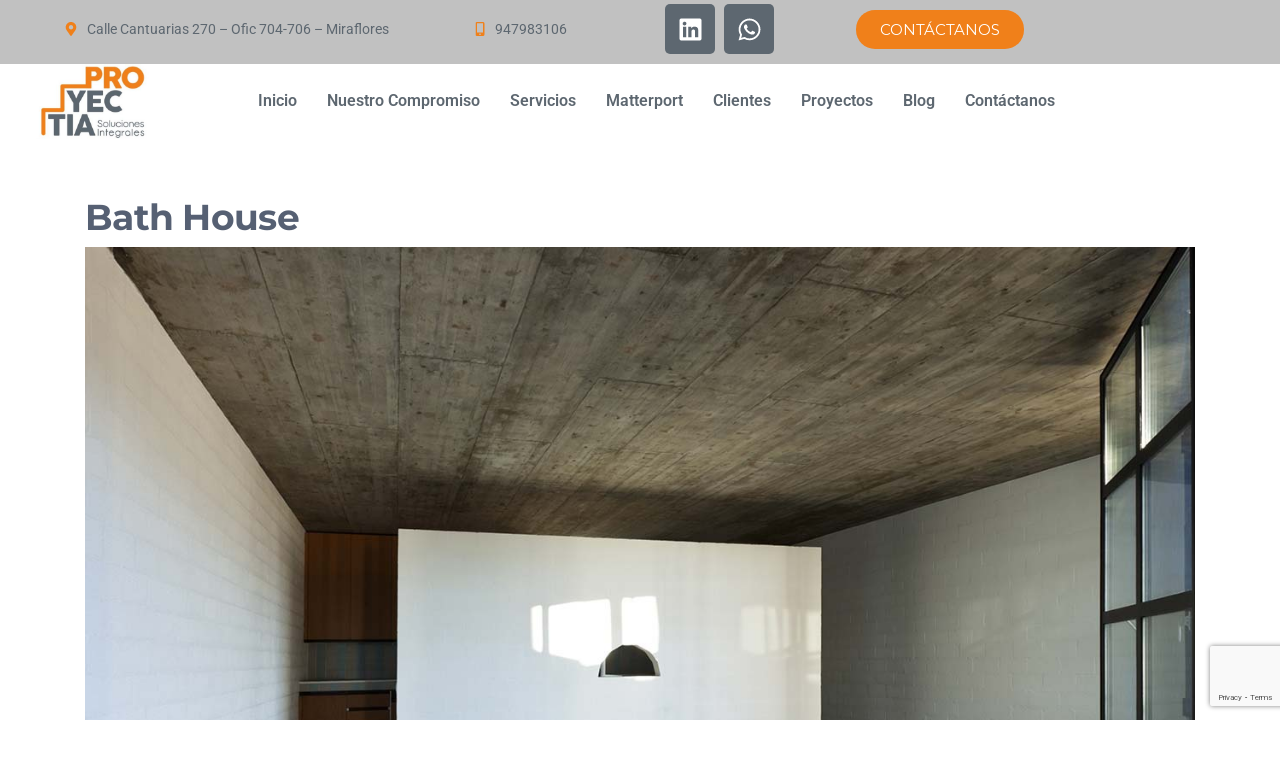

--- FILE ---
content_type: text/html; charset=utf-8
request_url: https://www.google.com/recaptcha/api2/anchor?ar=1&k=6LdNQD8pAAAAAPRCkq0uHpwVbkbkdcgbDtPHP8C4&co=aHR0cHM6Ly9wcm95ZWN0aWEuY29tLnBlOjQ0Mw..&hl=en&v=N67nZn4AqZkNcbeMu4prBgzg&size=invisible&anchor-ms=20000&execute-ms=30000&cb=6ldhqmsr697f
body_size: 48894
content:
<!DOCTYPE HTML><html dir="ltr" lang="en"><head><meta http-equiv="Content-Type" content="text/html; charset=UTF-8">
<meta http-equiv="X-UA-Compatible" content="IE=edge">
<title>reCAPTCHA</title>
<style type="text/css">
/* cyrillic-ext */
@font-face {
  font-family: 'Roboto';
  font-style: normal;
  font-weight: 400;
  font-stretch: 100%;
  src: url(//fonts.gstatic.com/s/roboto/v48/KFO7CnqEu92Fr1ME7kSn66aGLdTylUAMa3GUBHMdazTgWw.woff2) format('woff2');
  unicode-range: U+0460-052F, U+1C80-1C8A, U+20B4, U+2DE0-2DFF, U+A640-A69F, U+FE2E-FE2F;
}
/* cyrillic */
@font-face {
  font-family: 'Roboto';
  font-style: normal;
  font-weight: 400;
  font-stretch: 100%;
  src: url(//fonts.gstatic.com/s/roboto/v48/KFO7CnqEu92Fr1ME7kSn66aGLdTylUAMa3iUBHMdazTgWw.woff2) format('woff2');
  unicode-range: U+0301, U+0400-045F, U+0490-0491, U+04B0-04B1, U+2116;
}
/* greek-ext */
@font-face {
  font-family: 'Roboto';
  font-style: normal;
  font-weight: 400;
  font-stretch: 100%;
  src: url(//fonts.gstatic.com/s/roboto/v48/KFO7CnqEu92Fr1ME7kSn66aGLdTylUAMa3CUBHMdazTgWw.woff2) format('woff2');
  unicode-range: U+1F00-1FFF;
}
/* greek */
@font-face {
  font-family: 'Roboto';
  font-style: normal;
  font-weight: 400;
  font-stretch: 100%;
  src: url(//fonts.gstatic.com/s/roboto/v48/KFO7CnqEu92Fr1ME7kSn66aGLdTylUAMa3-UBHMdazTgWw.woff2) format('woff2');
  unicode-range: U+0370-0377, U+037A-037F, U+0384-038A, U+038C, U+038E-03A1, U+03A3-03FF;
}
/* math */
@font-face {
  font-family: 'Roboto';
  font-style: normal;
  font-weight: 400;
  font-stretch: 100%;
  src: url(//fonts.gstatic.com/s/roboto/v48/KFO7CnqEu92Fr1ME7kSn66aGLdTylUAMawCUBHMdazTgWw.woff2) format('woff2');
  unicode-range: U+0302-0303, U+0305, U+0307-0308, U+0310, U+0312, U+0315, U+031A, U+0326-0327, U+032C, U+032F-0330, U+0332-0333, U+0338, U+033A, U+0346, U+034D, U+0391-03A1, U+03A3-03A9, U+03B1-03C9, U+03D1, U+03D5-03D6, U+03F0-03F1, U+03F4-03F5, U+2016-2017, U+2034-2038, U+203C, U+2040, U+2043, U+2047, U+2050, U+2057, U+205F, U+2070-2071, U+2074-208E, U+2090-209C, U+20D0-20DC, U+20E1, U+20E5-20EF, U+2100-2112, U+2114-2115, U+2117-2121, U+2123-214F, U+2190, U+2192, U+2194-21AE, U+21B0-21E5, U+21F1-21F2, U+21F4-2211, U+2213-2214, U+2216-22FF, U+2308-230B, U+2310, U+2319, U+231C-2321, U+2336-237A, U+237C, U+2395, U+239B-23B7, U+23D0, U+23DC-23E1, U+2474-2475, U+25AF, U+25B3, U+25B7, U+25BD, U+25C1, U+25CA, U+25CC, U+25FB, U+266D-266F, U+27C0-27FF, U+2900-2AFF, U+2B0E-2B11, U+2B30-2B4C, U+2BFE, U+3030, U+FF5B, U+FF5D, U+1D400-1D7FF, U+1EE00-1EEFF;
}
/* symbols */
@font-face {
  font-family: 'Roboto';
  font-style: normal;
  font-weight: 400;
  font-stretch: 100%;
  src: url(//fonts.gstatic.com/s/roboto/v48/KFO7CnqEu92Fr1ME7kSn66aGLdTylUAMaxKUBHMdazTgWw.woff2) format('woff2');
  unicode-range: U+0001-000C, U+000E-001F, U+007F-009F, U+20DD-20E0, U+20E2-20E4, U+2150-218F, U+2190, U+2192, U+2194-2199, U+21AF, U+21E6-21F0, U+21F3, U+2218-2219, U+2299, U+22C4-22C6, U+2300-243F, U+2440-244A, U+2460-24FF, U+25A0-27BF, U+2800-28FF, U+2921-2922, U+2981, U+29BF, U+29EB, U+2B00-2BFF, U+4DC0-4DFF, U+FFF9-FFFB, U+10140-1018E, U+10190-1019C, U+101A0, U+101D0-101FD, U+102E0-102FB, U+10E60-10E7E, U+1D2C0-1D2D3, U+1D2E0-1D37F, U+1F000-1F0FF, U+1F100-1F1AD, U+1F1E6-1F1FF, U+1F30D-1F30F, U+1F315, U+1F31C, U+1F31E, U+1F320-1F32C, U+1F336, U+1F378, U+1F37D, U+1F382, U+1F393-1F39F, U+1F3A7-1F3A8, U+1F3AC-1F3AF, U+1F3C2, U+1F3C4-1F3C6, U+1F3CA-1F3CE, U+1F3D4-1F3E0, U+1F3ED, U+1F3F1-1F3F3, U+1F3F5-1F3F7, U+1F408, U+1F415, U+1F41F, U+1F426, U+1F43F, U+1F441-1F442, U+1F444, U+1F446-1F449, U+1F44C-1F44E, U+1F453, U+1F46A, U+1F47D, U+1F4A3, U+1F4B0, U+1F4B3, U+1F4B9, U+1F4BB, U+1F4BF, U+1F4C8-1F4CB, U+1F4D6, U+1F4DA, U+1F4DF, U+1F4E3-1F4E6, U+1F4EA-1F4ED, U+1F4F7, U+1F4F9-1F4FB, U+1F4FD-1F4FE, U+1F503, U+1F507-1F50B, U+1F50D, U+1F512-1F513, U+1F53E-1F54A, U+1F54F-1F5FA, U+1F610, U+1F650-1F67F, U+1F687, U+1F68D, U+1F691, U+1F694, U+1F698, U+1F6AD, U+1F6B2, U+1F6B9-1F6BA, U+1F6BC, U+1F6C6-1F6CF, U+1F6D3-1F6D7, U+1F6E0-1F6EA, U+1F6F0-1F6F3, U+1F6F7-1F6FC, U+1F700-1F7FF, U+1F800-1F80B, U+1F810-1F847, U+1F850-1F859, U+1F860-1F887, U+1F890-1F8AD, U+1F8B0-1F8BB, U+1F8C0-1F8C1, U+1F900-1F90B, U+1F93B, U+1F946, U+1F984, U+1F996, U+1F9E9, U+1FA00-1FA6F, U+1FA70-1FA7C, U+1FA80-1FA89, U+1FA8F-1FAC6, U+1FACE-1FADC, U+1FADF-1FAE9, U+1FAF0-1FAF8, U+1FB00-1FBFF;
}
/* vietnamese */
@font-face {
  font-family: 'Roboto';
  font-style: normal;
  font-weight: 400;
  font-stretch: 100%;
  src: url(//fonts.gstatic.com/s/roboto/v48/KFO7CnqEu92Fr1ME7kSn66aGLdTylUAMa3OUBHMdazTgWw.woff2) format('woff2');
  unicode-range: U+0102-0103, U+0110-0111, U+0128-0129, U+0168-0169, U+01A0-01A1, U+01AF-01B0, U+0300-0301, U+0303-0304, U+0308-0309, U+0323, U+0329, U+1EA0-1EF9, U+20AB;
}
/* latin-ext */
@font-face {
  font-family: 'Roboto';
  font-style: normal;
  font-weight: 400;
  font-stretch: 100%;
  src: url(//fonts.gstatic.com/s/roboto/v48/KFO7CnqEu92Fr1ME7kSn66aGLdTylUAMa3KUBHMdazTgWw.woff2) format('woff2');
  unicode-range: U+0100-02BA, U+02BD-02C5, U+02C7-02CC, U+02CE-02D7, U+02DD-02FF, U+0304, U+0308, U+0329, U+1D00-1DBF, U+1E00-1E9F, U+1EF2-1EFF, U+2020, U+20A0-20AB, U+20AD-20C0, U+2113, U+2C60-2C7F, U+A720-A7FF;
}
/* latin */
@font-face {
  font-family: 'Roboto';
  font-style: normal;
  font-weight: 400;
  font-stretch: 100%;
  src: url(//fonts.gstatic.com/s/roboto/v48/KFO7CnqEu92Fr1ME7kSn66aGLdTylUAMa3yUBHMdazQ.woff2) format('woff2');
  unicode-range: U+0000-00FF, U+0131, U+0152-0153, U+02BB-02BC, U+02C6, U+02DA, U+02DC, U+0304, U+0308, U+0329, U+2000-206F, U+20AC, U+2122, U+2191, U+2193, U+2212, U+2215, U+FEFF, U+FFFD;
}
/* cyrillic-ext */
@font-face {
  font-family: 'Roboto';
  font-style: normal;
  font-weight: 500;
  font-stretch: 100%;
  src: url(//fonts.gstatic.com/s/roboto/v48/KFO7CnqEu92Fr1ME7kSn66aGLdTylUAMa3GUBHMdazTgWw.woff2) format('woff2');
  unicode-range: U+0460-052F, U+1C80-1C8A, U+20B4, U+2DE0-2DFF, U+A640-A69F, U+FE2E-FE2F;
}
/* cyrillic */
@font-face {
  font-family: 'Roboto';
  font-style: normal;
  font-weight: 500;
  font-stretch: 100%;
  src: url(//fonts.gstatic.com/s/roboto/v48/KFO7CnqEu92Fr1ME7kSn66aGLdTylUAMa3iUBHMdazTgWw.woff2) format('woff2');
  unicode-range: U+0301, U+0400-045F, U+0490-0491, U+04B0-04B1, U+2116;
}
/* greek-ext */
@font-face {
  font-family: 'Roboto';
  font-style: normal;
  font-weight: 500;
  font-stretch: 100%;
  src: url(//fonts.gstatic.com/s/roboto/v48/KFO7CnqEu92Fr1ME7kSn66aGLdTylUAMa3CUBHMdazTgWw.woff2) format('woff2');
  unicode-range: U+1F00-1FFF;
}
/* greek */
@font-face {
  font-family: 'Roboto';
  font-style: normal;
  font-weight: 500;
  font-stretch: 100%;
  src: url(//fonts.gstatic.com/s/roboto/v48/KFO7CnqEu92Fr1ME7kSn66aGLdTylUAMa3-UBHMdazTgWw.woff2) format('woff2');
  unicode-range: U+0370-0377, U+037A-037F, U+0384-038A, U+038C, U+038E-03A1, U+03A3-03FF;
}
/* math */
@font-face {
  font-family: 'Roboto';
  font-style: normal;
  font-weight: 500;
  font-stretch: 100%;
  src: url(//fonts.gstatic.com/s/roboto/v48/KFO7CnqEu92Fr1ME7kSn66aGLdTylUAMawCUBHMdazTgWw.woff2) format('woff2');
  unicode-range: U+0302-0303, U+0305, U+0307-0308, U+0310, U+0312, U+0315, U+031A, U+0326-0327, U+032C, U+032F-0330, U+0332-0333, U+0338, U+033A, U+0346, U+034D, U+0391-03A1, U+03A3-03A9, U+03B1-03C9, U+03D1, U+03D5-03D6, U+03F0-03F1, U+03F4-03F5, U+2016-2017, U+2034-2038, U+203C, U+2040, U+2043, U+2047, U+2050, U+2057, U+205F, U+2070-2071, U+2074-208E, U+2090-209C, U+20D0-20DC, U+20E1, U+20E5-20EF, U+2100-2112, U+2114-2115, U+2117-2121, U+2123-214F, U+2190, U+2192, U+2194-21AE, U+21B0-21E5, U+21F1-21F2, U+21F4-2211, U+2213-2214, U+2216-22FF, U+2308-230B, U+2310, U+2319, U+231C-2321, U+2336-237A, U+237C, U+2395, U+239B-23B7, U+23D0, U+23DC-23E1, U+2474-2475, U+25AF, U+25B3, U+25B7, U+25BD, U+25C1, U+25CA, U+25CC, U+25FB, U+266D-266F, U+27C0-27FF, U+2900-2AFF, U+2B0E-2B11, U+2B30-2B4C, U+2BFE, U+3030, U+FF5B, U+FF5D, U+1D400-1D7FF, U+1EE00-1EEFF;
}
/* symbols */
@font-face {
  font-family: 'Roboto';
  font-style: normal;
  font-weight: 500;
  font-stretch: 100%;
  src: url(//fonts.gstatic.com/s/roboto/v48/KFO7CnqEu92Fr1ME7kSn66aGLdTylUAMaxKUBHMdazTgWw.woff2) format('woff2');
  unicode-range: U+0001-000C, U+000E-001F, U+007F-009F, U+20DD-20E0, U+20E2-20E4, U+2150-218F, U+2190, U+2192, U+2194-2199, U+21AF, U+21E6-21F0, U+21F3, U+2218-2219, U+2299, U+22C4-22C6, U+2300-243F, U+2440-244A, U+2460-24FF, U+25A0-27BF, U+2800-28FF, U+2921-2922, U+2981, U+29BF, U+29EB, U+2B00-2BFF, U+4DC0-4DFF, U+FFF9-FFFB, U+10140-1018E, U+10190-1019C, U+101A0, U+101D0-101FD, U+102E0-102FB, U+10E60-10E7E, U+1D2C0-1D2D3, U+1D2E0-1D37F, U+1F000-1F0FF, U+1F100-1F1AD, U+1F1E6-1F1FF, U+1F30D-1F30F, U+1F315, U+1F31C, U+1F31E, U+1F320-1F32C, U+1F336, U+1F378, U+1F37D, U+1F382, U+1F393-1F39F, U+1F3A7-1F3A8, U+1F3AC-1F3AF, U+1F3C2, U+1F3C4-1F3C6, U+1F3CA-1F3CE, U+1F3D4-1F3E0, U+1F3ED, U+1F3F1-1F3F3, U+1F3F5-1F3F7, U+1F408, U+1F415, U+1F41F, U+1F426, U+1F43F, U+1F441-1F442, U+1F444, U+1F446-1F449, U+1F44C-1F44E, U+1F453, U+1F46A, U+1F47D, U+1F4A3, U+1F4B0, U+1F4B3, U+1F4B9, U+1F4BB, U+1F4BF, U+1F4C8-1F4CB, U+1F4D6, U+1F4DA, U+1F4DF, U+1F4E3-1F4E6, U+1F4EA-1F4ED, U+1F4F7, U+1F4F9-1F4FB, U+1F4FD-1F4FE, U+1F503, U+1F507-1F50B, U+1F50D, U+1F512-1F513, U+1F53E-1F54A, U+1F54F-1F5FA, U+1F610, U+1F650-1F67F, U+1F687, U+1F68D, U+1F691, U+1F694, U+1F698, U+1F6AD, U+1F6B2, U+1F6B9-1F6BA, U+1F6BC, U+1F6C6-1F6CF, U+1F6D3-1F6D7, U+1F6E0-1F6EA, U+1F6F0-1F6F3, U+1F6F7-1F6FC, U+1F700-1F7FF, U+1F800-1F80B, U+1F810-1F847, U+1F850-1F859, U+1F860-1F887, U+1F890-1F8AD, U+1F8B0-1F8BB, U+1F8C0-1F8C1, U+1F900-1F90B, U+1F93B, U+1F946, U+1F984, U+1F996, U+1F9E9, U+1FA00-1FA6F, U+1FA70-1FA7C, U+1FA80-1FA89, U+1FA8F-1FAC6, U+1FACE-1FADC, U+1FADF-1FAE9, U+1FAF0-1FAF8, U+1FB00-1FBFF;
}
/* vietnamese */
@font-face {
  font-family: 'Roboto';
  font-style: normal;
  font-weight: 500;
  font-stretch: 100%;
  src: url(//fonts.gstatic.com/s/roboto/v48/KFO7CnqEu92Fr1ME7kSn66aGLdTylUAMa3OUBHMdazTgWw.woff2) format('woff2');
  unicode-range: U+0102-0103, U+0110-0111, U+0128-0129, U+0168-0169, U+01A0-01A1, U+01AF-01B0, U+0300-0301, U+0303-0304, U+0308-0309, U+0323, U+0329, U+1EA0-1EF9, U+20AB;
}
/* latin-ext */
@font-face {
  font-family: 'Roboto';
  font-style: normal;
  font-weight: 500;
  font-stretch: 100%;
  src: url(//fonts.gstatic.com/s/roboto/v48/KFO7CnqEu92Fr1ME7kSn66aGLdTylUAMa3KUBHMdazTgWw.woff2) format('woff2');
  unicode-range: U+0100-02BA, U+02BD-02C5, U+02C7-02CC, U+02CE-02D7, U+02DD-02FF, U+0304, U+0308, U+0329, U+1D00-1DBF, U+1E00-1E9F, U+1EF2-1EFF, U+2020, U+20A0-20AB, U+20AD-20C0, U+2113, U+2C60-2C7F, U+A720-A7FF;
}
/* latin */
@font-face {
  font-family: 'Roboto';
  font-style: normal;
  font-weight: 500;
  font-stretch: 100%;
  src: url(//fonts.gstatic.com/s/roboto/v48/KFO7CnqEu92Fr1ME7kSn66aGLdTylUAMa3yUBHMdazQ.woff2) format('woff2');
  unicode-range: U+0000-00FF, U+0131, U+0152-0153, U+02BB-02BC, U+02C6, U+02DA, U+02DC, U+0304, U+0308, U+0329, U+2000-206F, U+20AC, U+2122, U+2191, U+2193, U+2212, U+2215, U+FEFF, U+FFFD;
}
/* cyrillic-ext */
@font-face {
  font-family: 'Roboto';
  font-style: normal;
  font-weight: 900;
  font-stretch: 100%;
  src: url(//fonts.gstatic.com/s/roboto/v48/KFO7CnqEu92Fr1ME7kSn66aGLdTylUAMa3GUBHMdazTgWw.woff2) format('woff2');
  unicode-range: U+0460-052F, U+1C80-1C8A, U+20B4, U+2DE0-2DFF, U+A640-A69F, U+FE2E-FE2F;
}
/* cyrillic */
@font-face {
  font-family: 'Roboto';
  font-style: normal;
  font-weight: 900;
  font-stretch: 100%;
  src: url(//fonts.gstatic.com/s/roboto/v48/KFO7CnqEu92Fr1ME7kSn66aGLdTylUAMa3iUBHMdazTgWw.woff2) format('woff2');
  unicode-range: U+0301, U+0400-045F, U+0490-0491, U+04B0-04B1, U+2116;
}
/* greek-ext */
@font-face {
  font-family: 'Roboto';
  font-style: normal;
  font-weight: 900;
  font-stretch: 100%;
  src: url(//fonts.gstatic.com/s/roboto/v48/KFO7CnqEu92Fr1ME7kSn66aGLdTylUAMa3CUBHMdazTgWw.woff2) format('woff2');
  unicode-range: U+1F00-1FFF;
}
/* greek */
@font-face {
  font-family: 'Roboto';
  font-style: normal;
  font-weight: 900;
  font-stretch: 100%;
  src: url(//fonts.gstatic.com/s/roboto/v48/KFO7CnqEu92Fr1ME7kSn66aGLdTylUAMa3-UBHMdazTgWw.woff2) format('woff2');
  unicode-range: U+0370-0377, U+037A-037F, U+0384-038A, U+038C, U+038E-03A1, U+03A3-03FF;
}
/* math */
@font-face {
  font-family: 'Roboto';
  font-style: normal;
  font-weight: 900;
  font-stretch: 100%;
  src: url(//fonts.gstatic.com/s/roboto/v48/KFO7CnqEu92Fr1ME7kSn66aGLdTylUAMawCUBHMdazTgWw.woff2) format('woff2');
  unicode-range: U+0302-0303, U+0305, U+0307-0308, U+0310, U+0312, U+0315, U+031A, U+0326-0327, U+032C, U+032F-0330, U+0332-0333, U+0338, U+033A, U+0346, U+034D, U+0391-03A1, U+03A3-03A9, U+03B1-03C9, U+03D1, U+03D5-03D6, U+03F0-03F1, U+03F4-03F5, U+2016-2017, U+2034-2038, U+203C, U+2040, U+2043, U+2047, U+2050, U+2057, U+205F, U+2070-2071, U+2074-208E, U+2090-209C, U+20D0-20DC, U+20E1, U+20E5-20EF, U+2100-2112, U+2114-2115, U+2117-2121, U+2123-214F, U+2190, U+2192, U+2194-21AE, U+21B0-21E5, U+21F1-21F2, U+21F4-2211, U+2213-2214, U+2216-22FF, U+2308-230B, U+2310, U+2319, U+231C-2321, U+2336-237A, U+237C, U+2395, U+239B-23B7, U+23D0, U+23DC-23E1, U+2474-2475, U+25AF, U+25B3, U+25B7, U+25BD, U+25C1, U+25CA, U+25CC, U+25FB, U+266D-266F, U+27C0-27FF, U+2900-2AFF, U+2B0E-2B11, U+2B30-2B4C, U+2BFE, U+3030, U+FF5B, U+FF5D, U+1D400-1D7FF, U+1EE00-1EEFF;
}
/* symbols */
@font-face {
  font-family: 'Roboto';
  font-style: normal;
  font-weight: 900;
  font-stretch: 100%;
  src: url(//fonts.gstatic.com/s/roboto/v48/KFO7CnqEu92Fr1ME7kSn66aGLdTylUAMaxKUBHMdazTgWw.woff2) format('woff2');
  unicode-range: U+0001-000C, U+000E-001F, U+007F-009F, U+20DD-20E0, U+20E2-20E4, U+2150-218F, U+2190, U+2192, U+2194-2199, U+21AF, U+21E6-21F0, U+21F3, U+2218-2219, U+2299, U+22C4-22C6, U+2300-243F, U+2440-244A, U+2460-24FF, U+25A0-27BF, U+2800-28FF, U+2921-2922, U+2981, U+29BF, U+29EB, U+2B00-2BFF, U+4DC0-4DFF, U+FFF9-FFFB, U+10140-1018E, U+10190-1019C, U+101A0, U+101D0-101FD, U+102E0-102FB, U+10E60-10E7E, U+1D2C0-1D2D3, U+1D2E0-1D37F, U+1F000-1F0FF, U+1F100-1F1AD, U+1F1E6-1F1FF, U+1F30D-1F30F, U+1F315, U+1F31C, U+1F31E, U+1F320-1F32C, U+1F336, U+1F378, U+1F37D, U+1F382, U+1F393-1F39F, U+1F3A7-1F3A8, U+1F3AC-1F3AF, U+1F3C2, U+1F3C4-1F3C6, U+1F3CA-1F3CE, U+1F3D4-1F3E0, U+1F3ED, U+1F3F1-1F3F3, U+1F3F5-1F3F7, U+1F408, U+1F415, U+1F41F, U+1F426, U+1F43F, U+1F441-1F442, U+1F444, U+1F446-1F449, U+1F44C-1F44E, U+1F453, U+1F46A, U+1F47D, U+1F4A3, U+1F4B0, U+1F4B3, U+1F4B9, U+1F4BB, U+1F4BF, U+1F4C8-1F4CB, U+1F4D6, U+1F4DA, U+1F4DF, U+1F4E3-1F4E6, U+1F4EA-1F4ED, U+1F4F7, U+1F4F9-1F4FB, U+1F4FD-1F4FE, U+1F503, U+1F507-1F50B, U+1F50D, U+1F512-1F513, U+1F53E-1F54A, U+1F54F-1F5FA, U+1F610, U+1F650-1F67F, U+1F687, U+1F68D, U+1F691, U+1F694, U+1F698, U+1F6AD, U+1F6B2, U+1F6B9-1F6BA, U+1F6BC, U+1F6C6-1F6CF, U+1F6D3-1F6D7, U+1F6E0-1F6EA, U+1F6F0-1F6F3, U+1F6F7-1F6FC, U+1F700-1F7FF, U+1F800-1F80B, U+1F810-1F847, U+1F850-1F859, U+1F860-1F887, U+1F890-1F8AD, U+1F8B0-1F8BB, U+1F8C0-1F8C1, U+1F900-1F90B, U+1F93B, U+1F946, U+1F984, U+1F996, U+1F9E9, U+1FA00-1FA6F, U+1FA70-1FA7C, U+1FA80-1FA89, U+1FA8F-1FAC6, U+1FACE-1FADC, U+1FADF-1FAE9, U+1FAF0-1FAF8, U+1FB00-1FBFF;
}
/* vietnamese */
@font-face {
  font-family: 'Roboto';
  font-style: normal;
  font-weight: 900;
  font-stretch: 100%;
  src: url(//fonts.gstatic.com/s/roboto/v48/KFO7CnqEu92Fr1ME7kSn66aGLdTylUAMa3OUBHMdazTgWw.woff2) format('woff2');
  unicode-range: U+0102-0103, U+0110-0111, U+0128-0129, U+0168-0169, U+01A0-01A1, U+01AF-01B0, U+0300-0301, U+0303-0304, U+0308-0309, U+0323, U+0329, U+1EA0-1EF9, U+20AB;
}
/* latin-ext */
@font-face {
  font-family: 'Roboto';
  font-style: normal;
  font-weight: 900;
  font-stretch: 100%;
  src: url(//fonts.gstatic.com/s/roboto/v48/KFO7CnqEu92Fr1ME7kSn66aGLdTylUAMa3KUBHMdazTgWw.woff2) format('woff2');
  unicode-range: U+0100-02BA, U+02BD-02C5, U+02C7-02CC, U+02CE-02D7, U+02DD-02FF, U+0304, U+0308, U+0329, U+1D00-1DBF, U+1E00-1E9F, U+1EF2-1EFF, U+2020, U+20A0-20AB, U+20AD-20C0, U+2113, U+2C60-2C7F, U+A720-A7FF;
}
/* latin */
@font-face {
  font-family: 'Roboto';
  font-style: normal;
  font-weight: 900;
  font-stretch: 100%;
  src: url(//fonts.gstatic.com/s/roboto/v48/KFO7CnqEu92Fr1ME7kSn66aGLdTylUAMa3yUBHMdazQ.woff2) format('woff2');
  unicode-range: U+0000-00FF, U+0131, U+0152-0153, U+02BB-02BC, U+02C6, U+02DA, U+02DC, U+0304, U+0308, U+0329, U+2000-206F, U+20AC, U+2122, U+2191, U+2193, U+2212, U+2215, U+FEFF, U+FFFD;
}

</style>
<link rel="stylesheet" type="text/css" href="https://www.gstatic.com/recaptcha/releases/N67nZn4AqZkNcbeMu4prBgzg/styles__ltr.css">
<script nonce="nR-X13DRGGbYxFtoTs5qPQ" type="text/javascript">window['__recaptcha_api'] = 'https://www.google.com/recaptcha/api2/';</script>
<script type="text/javascript" src="https://www.gstatic.com/recaptcha/releases/N67nZn4AqZkNcbeMu4prBgzg/recaptcha__en.js" nonce="nR-X13DRGGbYxFtoTs5qPQ">
      
    </script></head>
<body><div id="rc-anchor-alert" class="rc-anchor-alert"></div>
<input type="hidden" id="recaptcha-token" value="[base64]">
<script type="text/javascript" nonce="nR-X13DRGGbYxFtoTs5qPQ">
      recaptcha.anchor.Main.init("[\x22ainput\x22,[\x22bgdata\x22,\x22\x22,\[base64]/[base64]/[base64]/bmV3IHJbeF0oY1swXSk6RT09Mj9uZXcgclt4XShjWzBdLGNbMV0pOkU9PTM/bmV3IHJbeF0oY1swXSxjWzFdLGNbMl0pOkU9PTQ/[base64]/[base64]/[base64]/[base64]/[base64]/[base64]/[base64]/[base64]\x22,\[base64]\x22,\x22w7bClSMIGSAjw6fCvUwbw6sjw4QrwrDCpMOgw6rCnw5Pw5QfLMKXIsO2c8KsfsKsQVPCkQJPZh5cwpnCjsO3d8O7PBfDh8KQV8Omw6JRwpnCs3nCucO3woHCui3CjsKKwrLDnnTDiGbCq8OGw4DDj8K4BsOHGsK4w6htNMKowoMUw6DCkMKWSMOBwonDtk1/[base64]/CtcK8S8KXI8K9UMO4wqAoGsOswpkaw75Cw4QLWVTDtsKNTcO5DRHDjMKGw6jChV87wqI/IFQSwqzDlQ7Cg8KGw5kTwqNhGkrCocOrbcOQbigkM8OCw5jCnmrDjkzCv8KKXcKpw6lBw6bCvig9w4McwqTDjcOBcTMKw41TTMKEJcO1Pzlow7LDpsOXYTJ4wpHCi1Amw6N4CMKwwrMWwrdAw5U/OMKuw4c/w7wVWzR4ZMOmwoI/wpbCo2cTZmLDoR1WwpzDscO1w6YJwqnCtlNMe8OyRsKlRU0mwpU/w43DhcOXH8O2woQsw6QYd8K1w7cZTSd2IMKKCMK+w7DDpcOhAsOHTEHDgmpxKRkSUEt3wqvCocOYK8KSNcOPw7LDtzjCunHCjg5DwrVxw6bDqHEdMStyTsO0cCF+w5rCt13Cr8Kjw4F+wo3Ci8KUw5/Ck8Kcw78KwpnCpG54w5nCjcKvw5TCoMO6w57DnyYHwopKw5TDhMOpwrvDiU/[base64]/DqcOxVVjCmRPCiG3Cni7CtsK6X8KAwrc6G8KrfMO1w4EYf8Kywq5qFcKew7J3ezLDj8K4ccOVw45Ywq9BD8K0woHDm8OuwpXCp8OARBVOUkJNwqEWSVnCmUliw4jCoHE3eG7DhcK5EQMnIHnDiMOqw68Ww7PDq1bDk1LDtSHCssOjcHkpE386O1cqd8Kpw51/MwIrQsO8YMOaIcOew5sZd1A0azl7wpfCpsO4Rl0cJCzDgsKCw4oiw7nDgRpyw6sBcg03XcKIwr4EFsKbJ2lDwpzDp8KTwqYQwp4Jw7AVHcOiw6jCo8OEMcOMZH1EwpLCtcOtw5/[base64]/ClsOLwrHDlcOSwoXDmELCo8KHw5M2w6cqw6ZCEsKaw5/CpUnCvw/[base64]/wpfDicOXIWUIaMKbJR9Dwrpzw6/CicOxw7DCtgrCuBEFw5ZOcMKNYcOCA8K2wrMXw7vDtGoxw7hKw7vCvcKzw7wbw7xAwrTDmMKfXDoswp9oLsKYT8O2PsO5ajLDjyUaUcKvwprCv8K+wrV5wqRbwpt/w5c9w6YeWQTDrRsGEXrCisKfwpI1P8ORw7kDw5HCsHXCoDNhworCk8OIw6d4w5EYB8KPwow5HBAUc8KZCxTDmTLDpMOxwpRew55awpvCqw/CtxYFT0gGI8OJw5jCtsOiwotCRmgqw5s0NyTDv1gnc0c9w4Fqw5kAJ8KMBsKmBErCkcKUR8OlDMKXYF7Dun9EGyMlwr54wq0zHnkuFUw0w53CmMOvJMOmw4fDhsO9YMKJwp/CswotU8KOwpg2wodcZlXDl1TCtMK2wq/CpsKXwp3DuXh5w4DDkEF5w4oudF1EVsKLTsKMF8OJwovCiMK6wpfCt8KnOVA8wqJPIcO/wojCllMBRMOsd8OdR8OWwrrChsOOw7PDmF4YYsKaCsKNWUkCwoPCocOAFsKKTcKZWEEhw4XCjygEBgYdwqfCsSrDisKWwpbDhUzCsMOkNxjCi8KGKsKRwoTCmm95YMKNI8O7eMKXKcOJw5PCtmrCksKCVnoIwpdNC8OiBFslKMKLMsOlw6DDr8KQw5/CvsOJLcKmcTlzw5/DncKnw5hswr7DvUTCscOJwrDCgWzCvT/DgXksw7LCkUprw5jCoU/DiGhhwozDm2rDg8O0Sl7ChcO/wpRybcK8ZG4zL8KFw61hwo7DvsKzw57DkUsPasOiw4zDrsK/wplRwpUEccKzcGvDoU3DksKHwprCqcK7wpNDwrHDoHbDowrCpcKgwppHR2EXaV/DlWvCpFjDssKXw5nDg8KSBsOeQcKww4oFHcOPw5Jgw4VkwoVswpNMHsOXw6fCpxTCnMKoT2cgJsKaw5XDuAZ7wqZEbcKgN8OvfBLCn1tPIBLCgjp4w4AFesKzLsK7w6fDsXvDgTnDoMO7TsO0wqzCiz/[base64]/Dm8OaOsKTwoYkw7I1Z8O9elLCiMOzwo5Iw4rCo8K1w7nDgMO+EwrDsMKaMw7Dv3rCr0jChsKJwqspIMONVn9nARB+I08LwoDCtCsrwrHDvEbDkcKhwrI2w5/Cqy1PJwHCuH0QP3bDrgwbw5QpBxLCp8Oxwq7CsC54wrtnw7LDu8KHwpnCpVHCo8OSwrgjwqLCocKnSMKgLzUow6IqF8KfXMKJBAIbacKmwrfCiQzDvHh/w7ZkM8KNw4HDu8O8w5sedcODw4/DnlfCnC9JbjEYwrx/DGTDs8K6w7dwGg5qRlw7wq1Cw5AkL8OwQSlDwqRlw4AoWSrCvcOGwpFyw4HCmk9yYsO+ZH14ecOWw5LDhsOCOMKZG8OTEMKiw78/V2xcwq4XJSvCvSjCvcO7w4otwpoowot1IEzCisO/[base64]/[base64]/CscOObGnCuS0LwqrDlj3CmWDCgMKUK8Olw7JSGMKEw6F1VMOBw6p/[base64]/DmMK+XsKLHCDDscOCC17CssOCwr/Cl8Kmwphuw5XClMKocMKNc8OcZHbCnsKNKcK/[base64]/wqrCvx7ChQEfw4Unwp3DlcK7Hntqw7AFw73DvsOrwoJRJV/CkMOYKMOedsKgI1lHaC4zRcOJw5ZAVxTCpcOyU8KgZcK3wrzCocOcwodzdcK8C8KDBUNnWcKFBcK2NsKswrEXO8K/woTDhMOiWFfDh1HDoMKuPMKEw5wmw6XDvsOEw4jCm8KuM3/DrMOLA1DDvsO1w4XDjsKDHmfCocKTLMO/wpshw7nCl8KQdTPCnldAQMKIwobCpSLCuVlYaEzDj8OTQlzCk3nCi8OxUCo9NlrDuwXDicKmQBTDu3nDssOwcMO5w6cMw7rDq8OYwok6w5jDtAwHwo7CjwjCtjDCo8OUw7koWQbCmsKQw5PCoD/DjMKpVsOGwr06PMKbNG7Cu8KSwo3Ds13CgH1nwpFqGXQ8S1AnwoUqwrTCsmNNAsK5w5VKb8KXw4fCs8Ofw6DDmClIwpoKw6wrw7B0UiXDtCU2A8KSwpbDmiPDpgdFLELCucOzBMOCwp/Ds3jChV93w6pPwo/ClQfDtizCu8O+MsO7wrIZIUHCj8OCF8KfYMKiA8OAFsOWOcK6w67CkVQrw4sIX2MdwqJpwqUNMlgEBMKsI8Oyw5nDq8KWKljCkG5IchjDrAvDtHrDusKGRMK1VV3Dhwx4MsKdw4jCm8OCw7QqCQY+w4okIz/Cqmhswohpw5hWwp3Cn1HDrcO6woXDs33Dr2ZKwpXDgMKDesO2NkfDuMKLw5YgwrfConUVeMKmJMKewrA3w5sgwpwRD8K6SToiwobDo8Kgw7HCl0/DscKjwroPw74HWEAqwqA1KktiXMOCwoXCngDCpcOxCMO3w59qwpnDohZCwpPDpsKVwp5iNcOSHsKIwqBUwpPDlsK0PcO/[base64]/wp3ClTbDvgjCq1lmwp4Nw7zDp8OBwp3DicOfRMKOw5bDgsKjwpLDult0ShjCqsKdZMOwwp44WClkwrdvN1PDhsOow4XDm8KWFQfCmx/Dtk3DhcO/wo4bEwrCh8KPwq8Ew4HDhh0uasKFwrIcFSHCsU9+wpLDoMONHcOWFsKDw4o1EMO3w4XDiMKnw6Q3ZMOMw77Djzw7ccKfwpbDiXLCvMKWCk50R8KCH8O6w4xkWcKSwocsb1s8w7FxwqYlw4fCrh3DssKZakoowpQ/[base64]/DvDnDhmTCpU8gJ8OkK8KXw6zDpMK2WiPDtsKURSXDgMORA8OSHSM/CcOpwo7DqsK4wozCoX3DgcO2EsKNw6/[base64]/Dmm/CvmQZWCIGTMOyw7/DtkF0w4p7DA0Pw74kTBrDvw3CncKXQBt8U8OXD8Orwp88wrTCn8KCYWJJw4nCn15ewqEEK8KAXU8mSg55VMKqw77ChsKkwoDCssK5wpV5w4QBaAfDgMOAcnXCsW1jw7tdLsKFwpzCiMOYw5rDisOZwpMcwpUHwqrDjcKhA8O/woDCsXE5eUTChMKdw6h6w65lwo0wwrbDrh0ZTgZIWnxWSMOaJMOEX8KBwrjDqcKRM8Ofw5RZwqZxw7IQGC/CtlY4bhjDijDCi8KNw6bCtFhle8O/[base64]/w7Jbw4LDqBnDkVzDpcOQw4zCqno/W2BzwoRUZDDDnXnCukdTPl8wHcKnLcKAwonCpT0UGjnCoMKHw4TDrgPDvMKVw6LCjAlHw4oZYcOGEhhhbMOCVcOdw6LCoRfCjlw8ME7CtcKWPEdiS1Fcw4LCm8OEEMOIwpMfwoUDMEtVRsOabsKww6TDn8KtE8KDwqJJw7DDtzfDhsO/w5fDqH0ow7kBw7nDrcKxJU4OGcOYK8O+f8OGwrRnw782dSzDn3AmdMKAwqkKwrPDrADCjArDjzrCssKLwofCjMO2ZBEzVMOOw6/DrcOJw5rClcO2akzCkE7Dp8OdU8Kvw7F1wrfCtsO7wqBzwrNgaSshw4/[base64]/cGDDln90w4nCskFUwrLCrB/CmjgRwpoAwrDDu8OnwpbCrQwmfcKUdcKUTQltRR3Dok7ClcKLwrnDljZ3w7TDpsKuD8Kjb8ORH8K/wqnCmkjDusOvw61Ow7FhwrHCigXDumRqMMOuw7rDoMKPwosSOcK9wqfCscOzGhvDtADDviPDm1kceFLCmMOkwrJTBEbDsE15FkA/wqtCw7HCtkZPYMK+w6pUK8OhbjgGwqA5QMK7w7BfwpBXJ3xhTMOowppOe0bDvMOmJ8Kaw48PLsOPwqQMeE7DnX3CgEHDkhHDnHBlw7cuQcO1wpo6w58bWkTCksO2KMKSw6PDikLDnRpbw4/DgjPDjkzChcKmw6PCiS9NIXPCqsOewrZHwpZ/UcOCMUrDosKMwqvDrQQ9Dm/[base64]/wp1uwqvDpybCni3DtAPDmFVBAF0oZMOpZgDCvcK4wpd4PsKICcOcw7nDj0bCl8OQCsOqw79Pw4VgERBdw79Lwq1oNMOsZMOuZUVlwoLDnsO3wo/[base64]/HXLDksOFwqXChykCJMOvQMKxNQJRCXnDpcKkw4rCusKrw7Z1wojDiMOUUgspwqzCrGLCicKNwroqM8KiwpLDl8OBcFnDosKicS/[base64]/CjCAhwotDTcKIEk3DqcOjw5MdwpLDqcK8ZcO/w5YgOcOCF8Opw6lMw4YHw4HDssOSwq8kwrfDtMKtwpLDq8K4N8OXw641Y1lmYsKHZiTCpkjCoG/ClMKcUXgXwolFw7EDw4/Cgw97w4vCocO7wqJnC8K+wrnDohJzwrpdRl/[base64]/PMO+w5TCk1cJAcKZw5tmCMKAwpkTwogmNBVvwrjCkMKtwpQ7TsKLw4PCkwAaTsOCwrYyd8KswpR9PcOVwpzCo1DCmcO0bMOWFF7Dszg2w7LCux/DhGsww6NTaA0oVWZew4RiOxtqw4DDqBVqE8OzbcKbBSZ/KEHDgcKUwrxXwrXCoj0OwpjDtQoqDcOIUcO6TQ3CsEPDvsOqQsKdwqrCvsOQEcKrF8K5bhR/w6V6wpnDlAZxJsKjwowMw5PDh8KyAi/DjMOvwrB8LljDhCFMw7bDplDDkcOZGcO4bcOYYcODHWDDrkIkSsKfT8Ocw7DDrVFzFMOtw6dvBCDDosOGwoLDu8OVCBIzwoXCrQ7DgRI5w6wywooawrHChBlpw6U6woQQw7zDm8OUw4xYETUpJignWHzCoTbDrcOcwoRUwoFTBMOHwpE8WR5Aw4Mmwo/DhMK0wrAzG3DDh8KTDsKVfcOzwr3Dm8OnQR/DmHkqP8K+VsOHwo/[base64]/[base64]/DrsOiUcOEF8O8w4TCtsONMC4ww7HCpghJwrBgKMKITMKMwr/Co2HCn8K5bMK4woFGVSfDn8O+w6Ntw6UBw6HCgMO3csKxKgl5QcOnw4PDoMO9wpAwX8O7w4fDiMKGal5ja8KQw6sTwr97SsK/w5cCw5duX8OTw5o+wox7L8KbwqA2woDDly3DsATCo8Kpw60CwofDrSHDmH5GUMK4w5Npwp/CiMKWw5nCmEvDocKkw41eaDzCs8OGw7DCgXzDm8OUwozDmlvCoMKMecOwV1EqP3vDsxzCl8KxbMKYNsKwRE1nYT16w4oyw5DCh8KvHcOGI8KAw45/fj5bwqdEMhHDsUp7bmzDtT3CksK4w4bDs8OFwp9DMXHDksKSw4/DsmQIwr8ODcKFw4nDhSnCjS1oG8OAw4ANF3YPJ8OZAcKaKDDDtRHCrhk5w57CqGdnw4HDtTktw4LClQV5CFxnJETCoMKiESlbeMKnRColw5ZOASF6XlsuDycrw6nDncKvwrjDgFrDhC43wpUAw5DCmn/[base64]/w7TCggnCoA3DisKEwprDpFZ0csOjTsOQVXsBeMOAwqAxwrwUU1XDpcKEZhNVbsKawoXCnhRPw4hqEDs3GxLCvnPDlMKVw6nDqcOqLgrDjMKsw7/Di8K0NTAZBG/CjsOhWXHClwM2wplTw7NeDinDq8OAw4QOOFF/GsKFw7BGJsKcw69bF0BYLS3DmVkFH8OJwpphwoDCg1LCucOAwqVqEcKWYVAqCFhmw7jDpMOdBsOtw6rDhmcIFnbCvUE4wr1Ww6/ClU1IfzxNwrvDtxYYXiEgF8OjQMOJw7FkwpPDgF3DpzsWw6nDnGgZw4vCuykiH8Ovwq9kw6LDi8Ojw7jCjMKpaMKpw5HDjGcaw7pVw5B7PcKBOsK7w48cZsO2wqkcwrwkX8Otw7YkKDLDncKOwrwkw4A0c8K5OcKLwoLCmcOYYzVbLxLClSzDunTDsMKVBcK/wrLCj8KCOBQmQBnCsx1VVQJULMODw4o1wroxFW0eI8KWwoI2UcKjwp9qHMOSw58hw6/[base64]/[base64]/MVRhwp1Ywq47MMKaPMOFwojCvktHw7jDtRNww4LDoWjCjXUawqAsS8ORd8KwwoJ6ADfDmBY7csKVH0jCisKWw6sYwrBTw6oFwrjDlMKNw6vCugbCh1d9X8OWSF8RfFTCrD1lwqDCh1XDsMOgQ0R7w5MCDXlyw6fDnMO2DELCv0sPb8KyGsKBB8K+N8O3wrRpw7/CjCQJZXbDnXrDr0TCtGBGe8KJw7N5FcO2EEcmwpHDisO/G31JbcO/FsKFwpDCjh3ChA4BNH9bwrPCk0XDk0DDqFxOGzxgw6XDpk/[base64]/CnW5UwpbCocKqwpJYwqHCtsO0fXw7UsKbVMOwwopEdMOPw6xwMHk7w4zChBo5R8KEWMK6OMKUwrcNZsKLworCqTwEFDwMVMOVCsKUw6MgY1TDkHwIMMKnwpPDl13ChTpCw5jDkzjCqcKxw5DDqCgFQERdLMOywoFXTsK5wrTCq8O5woLDlDd/w51VYQF7OcKTwojCrmEiIMK1w6HCqwN9M0bDjBVLGcOqCcKLSQPDt8O/[base64]/Dry/CoMK4wrTCiMKZfTjDu8O0d8K1wpzCsxLDqcKmEMOvHlcubi8TMsKpwojCnFLCocOrLMO/w43Cpx3CicO+wp0kw50DwqcSfsKlND/DtcKDw6bCjsOjw5Azw64qAxrCslsxXMOKw5XCnUnDrsOmdcOSR8KPw694w4PDgyPDtFV+bMKnQsOJK1J1AMKQRMOhw5g3L8OdRSfDrMOAw73DtsKcNnzDin5WbMOfK1zDmMOWw4kGw4ZOIjEkHsKRDcKOw43CgcOnw6jClcO2w7HCjGnDq8K/w7hbEDrCt3LCv8K5esOTw6zDkXdVw6vDsy1Vwo3DpkzCsSB9b8Odwqtdw5kIw4bDpMOzwo/CnVhEUxjDr8O+RE9jasKlw5ZmCEnCi8KcwpvCoDgWw6N2SxoWwpQOwqHChcKwwrZdwpHChcOtw690wqQmw4R5AXnDrwo+Ngd7w6ghQ39JDMKpwr/DqQ5zN0g5wrTDn8KOKQAcL1kFwpHDusKDw6rCosOJwq0Lw6XDosOEwpZlXcKFw5zDvMKAwqnCiWBYw4fChcOcUsOhJMKpw5HDhMOAecOLTDcbaC3DqTwNw7E9wpvDm3nDuGjCmsOVw5nDuhDDocONYAbDtRsdwrEgLcKRGVrDpVTCnHVHO8O9Cz3CtSduw47CqxwUw5/CkSrDvkhcwo1fdAJ5wp4dwqBDeCDCql1ffsOBw7s9wq7DqcKMWcO/b8Ktw4LDl8OKdnVpw7rDp8Kcw5Jhw6DDs2LDhcOYw7FdwrZaw5TCscOewqxmEQfCoih4wqsTw6/[base64]/wpvDjRRewoYCH8Oqw4DDnsOHGcOvdcO1OibCqsKNTcOzw4l7w7dBOXpAaMK3wo7CvGHDt2HDiVvDkcO5wqJEwpxyw4TCj1dpA2RRwqUSbjvDsDYSRFrCtDnCjTcWPS5WDFnCmsOoecOKd8Ogwp/CoT7DncKRP8OEw6FDXsO7XVfCgcKgOWNAM8OAUU7Dp8O2RAXCh8Kiw7rDmMO8HMO8McKGeANbOyrDm8KJHwfCpsKxw7/Cn8OqcT/[base64]/[base64]/[base64]/wq8bZCTChkcSw6/DicKdfnAXb2XCi8KyUcOQwpDDjMKJEsK3w7wALcOCezDDjnrDvMKjasOsw4HCoMKYwpYsZAEXw7xYcyHCksOyw6JhKAnDiT/[base64]/Du8KtRMO0EQHDgcKXSsO+ChAowoIRP8KCTVsVwoQXdR4gwqYnwp0MK8KQA8Ovw7NPRX/Du3rDogIzwqbCtMO2wotzIsKVw5HDoV/DgXDCiyVdS8KRwqTCux3Ck8K0ecKdHcOiw4JmwqwSOGIHb1vDtsOEARLDmMOzwo/Cn8OUFU9tY8Omw6YJwqbCvkYLfCVlwoIYw7UdOWdaW8O9w5lPA1zCshfDrAYDwpLCj8O/wr42wqvDnQR2w6zCmsKPXMOsOGczcHwJw7bDpknDj1J+TzbDgMOhb8K+w5Q2w417ZcKPwp7Dv1vDijdWw701bsOpUMK8w47CpU5cw6NVJAzDg8KEw7DDnF/[base64]/wobCvsOkZsOgMR/Dt8K+wrd+WCPCqcKBaEd4wqwMVsOBw4Q2w5PDgSnCqQjDgD/DosO0MMKhwrHDr2LDssKkwrPCjXJHNMOcDMKVw57DuWHDgcK6asKfworCkMOnMVVFw4/Cp3jDsjbDs2R7RMOHXl1IFsKYw7LCpMKgbWbCpxnDlS7CoMKbw7p1wpwdfcOGw63DhMOSw78uwodmDcKPAkN5wo8PX0fCh8O0TMOnw7/CtkQMEirDoSfDiMKow7jCkMOIwpfDtgU8w7jDpFnClcOIw5sIwoDCgVpLWMKnN8Kqw7vCgMOmMyvCmGxIw6LCl8OhwoV/[base64]/[base64]/DvR3DgHvCgR/CkFnCsULDmsKYBgABw5VCwrRZE8KZcsOSACJVGjfCiyDCkybDjnLDunfDhcKpwrlzwqrCrsK/[base64]/CqsK3AXU0E8O3NMORwp55V1XCk0vCt21vw5wuUSHDpsOWwpTDqzXDlcOMXMOzw64gSjRULTPDnzxEw6TDmcOaGGTDrcKlMwxODsOBw5nDhMK8w63CmjLCiMOEJX/CsMKgw44wwpjChA/CsMODLcKjw6IoPXM2wrjChjBqcxrCnhIUEUMIw70ZwrbDgMOcw6o6SDwiMTglwo3Dmn3CrmQvb8KfEzPDtsO3axPDrxnDr8OGTRpiSMKJw5/Dhk8Qw7XCm8OjbcOKw77CrcOgw5Zuw4PDgsKWajPCumJ8wr3Dt8OLw5QXbAPDjcOSSMKYw6sAAMOcw77CscOQw6vCgcO4NcO4wrDDhcKHbCAZZw1LDnQIwrEeQh5pW3wqCMOhLMOOX2zDlsOADxkHw73Dgi/Ch8KqGcKdHMOmwr7DqkQrSnF3w7tKBsKsw7guJMOlw73Dv0DDoSo3w7vDrj8Ew4FRJnlgw4PCmsOwKEvDtsKHD8ObRsKZSMOvw53Cp3vDksK4JcOgE0fDqznChcOlw7/Cii9mTsOOwr11P2gTcVLDrnE/bMOlw6FZwp8cfk7CkD7Cgmw+wo99w5bDmMOFwrPDnMOiLAB1wosHVMKxSHEbJSnCiXpBQBR5wpU2en1CBVdURgV7HBdKw60EAAbDsMOeUcK3w6TDjwXCocOKHcObIXd0w5TDt8KhbiNUwoYQYcK5w7/CoRTCi8OXZQDDlMK1w6LDgsKgw4cEwpfCmMOfCW4Nw6fCnmnCmybCn2MOUAscTCAvwqrCh8OwwosTw6rCtMK6bFzDk8KaSAnDqV/DhzLDjS9Sw6Qvw4zCmTxWw6nCpTZJP3HCgiYRRUrDlgAhw73CvMOCEcORwpPCq8KQGsKJD8KEw4x6w5RFwojChjHCrQsJwpPCkg4awovCsirCnsORP8OnR3hvGcOsBx0Zwp3CnsO7w7kZacKrXErCtAfDlxHCvMK2Dy54RcOmwonCph/CvMOjwo3ChHsJfmzCkcO1w4fCkMO0wrzChBlEwoXDucOvwqhrw5Ufw45PMUwmw57CkcKlFF/[base64]/CpkhwA8Odw7wgdnPCkcOPQcKaLsKDZcKeFMKow4PDizPCnH3DujJ1P8KSTsO/G8OCwpFqeBFYw45/Qi9VbMO+fm9NIMKQdnANw6nCixkvEixhMsOUwpoadlzCocOWBsODwq/DrRAIccKVw5U6VsO0OR9fwoVMYmvDksOWcMK6wrHDvUjDiD8Iw4tVdMKZwpzChFFfccKHwqZ2EsOXwrh8wrTCicKISXrCv8KCZxzDnwYHwrAoEcKIUMKnC8KEwqQPw7/CtQ1Uw4MKw6cBw6UpwptYRcK8Om9FwqB+w7tLDyrCvMOYw7bCnj1dw4FTYsOUwofDvcKVcBhew5DCqGrCoCXDosKtaAIywobCqEoCw6DDtg5zUhHDtcOfwr1IwqbDksKLw4cCwoIUXcOOw5DCqhHCqcOaw7nDvcOHwp0UwpBRK2DCgUp/wrI9w48pCVvCkggiXsOsbBwkCCLDmsKKw6fDpH7CsMOdw4xaG8KZA8KDwoZTw5HCnMKZcMKrwr8cw6s6w7VfblTDkztYwrIhw5IXwp/Dl8OkI8OEwqbDlzgJw7U+ZMOaaUjChz1ww6I/DEBqw5nCiABTQsKJT8OUW8KHL8KJLmLCpA3DnsOqRcKTKCnCl3bDgcKVLMOswqdbb8KGX8K1w7PCtMOjwqocPsOFwqHDiAvCp8OIwr/Dv8OpPHIXPVzDlUjDqgUDFcOXEwzDrcKNw4gRMDdZwrTCpsKwVx/Cllpbw4XCuhJmdMKSUsOKw7cXwrtTSxg3w5PCoSXCncKiBnNUfTEFZEPCpcOjSRbDqDDDg28+WMK0w7fDnsKvDDxBw600woPDth4HU3jDrwkrwolfwqNHZxImL8OTwrjCrMK2wrdiwr7DicK0LT/[base64]/wp/DgMOHGmbCsxvCv8OLIMK0CMKnQsOxwpnCglYywr4QwqLDuEnCnMO+TMOewpPDmcKow7kIwplEw4M+Mj/[base64]/[base64]/DnX11OmjDpsO8GsKtfD8cK8O6B2nCiMOWDcKbw6XDscK3GMOcw4/DmmfDjgrCk0vCusOYw4bDrcKwMUcwBSRqPE/[base64]/T1bDjnMfL20twogZAsKlw4bCuMO2QMKUGH50OR4Yw5xJwqDCmcO+A0FwTcKTwrgYwrRyHTYTGC7CrcKbVlAIXgfCncK0w5rDpX3CnsOTQhxtIwfDk8O7CxbDosO9w6TDolvDqQQCI8KxwpdswpXDlSYcw7HDnglPcsOUwoxUwr4aw6l8SsK/Q8OEWcOcR8Kew7lZwqQRwpdTDsOQFsOdIMOzw63ChMKow4bDnh1qw6/Ds1ptIcKzCsK2PsORTsOvBGlrU8KewpHDrcO/[base64]/[base64]/DnB/Cu8OPIl5gGMOUYMK6JUAjw7V5w4lzwoosw7QMwo/[base64]/[base64]/XwXDuDXCrg3Diw3CpcOXKQnDuV7Dj8KBw7IiworDkVRbwofDlcOzfsKvcVlPclMiw4VmS8K1wqbDiWJSL8KMwocmw7E4MSzCrkIFVz41AhvCjnlVTi/DnwjDv31ewoXDvVNiw4rCm8KiSl1lwqLCp8K6w7F8w7Ntw5ZdfMObwrjCiwLDgEfCondfw4TDjn/DhcKNwpQXwrsbQMK8wpbCtMO6woRhw6UZw57Cmj/ChgJQaGzCjcOXw7HCrcKCK8Okw6PDp17DqcOrb8KlQ0h8wpbCicKLYnRpN8OEfBIYwrsQwqsGwoJKV8O0CEnCisKiw6c3ccKgaAR5w684w4TCmDhJLcOUMRfCisKPGgfClMOeLkRKwrNxwr8ufcKSwqvCrsOxc8KEajUUwq/DlsOPw4lQE8OOwpJ8w4fDhBskVMOBfnHDlcO/eFfDrnHClAXCksKvwp/DusKRBh7Dl8OFdCIzwq4IFxJkw7kka2vCjjvDtTInccKLUcKpw7fDt33Dm8Oqw4jDokLDp1/[base64]/bUvDvWzDhsOOBycOCB7CucKvwoE3N23DrcOkbgXDrTnDh8KjKsK8J8KZXMOHw7UUwq7DvHnClDPDuAQEw4LCpcKicCdSw4JWQsOrScKcwqNZQsOcB2AWWVNTwplxHgXClA/[base64]/CnMOXw6fDrxDCtsOQEihOFBfDl8KfwodJw70xwo3Di2hMT8O5HMKXbV/[base64]/w5gOYGh5W2jCjMOqGsKTY8KwC8Knw58iwo1Wwp/[base64]/DoXjDqgg3FxcMw6nDkn1hNkjDjhXDlcOES25Mw7BQTjkUVMKbA8OPPF/DpUbDiMOxw4wuwoZGRFF1w6Yew5/Cuw3CuGYdHMKVNH47woRBbsKbO8OPw4LCng5mw6tiw5bCg0nCsm3DnsOjN3vDlSTCrWxCw6oxUA7DjMKUwps3McOJw7HDsl3CqlzCrD1rQcOxTsO6b8OjWz9pJ3dUwqc2wpbDgjQBI8OOwonDisKmwrs6dMOGbMKpw4MSw4hhM8KJwr/Cng/[base64]/DnsOGWMKeNsO1JV0MwrZUw5wwIUzClE7CoEfCosKjw7Q5fsOWfTELwpM4GMOSAiwDw5zCi8Kqw7fCmcKOw7cQRsO7wpnDpAbDgMO9dcOGFGrCkMO4f2PCqcKowqNwwqXCi8Ocw4cvaQ7Cq8OfEzcqw7LCuzRuw7zDgjZ/eV8ew6tiw69TLsOEWCrCn2HCnMObwp/[base64]/DjsKpSxYBwoAYZ8OKAUDDskJIwqUhwoABwpZ+ajzCtXLCo0jDpT7DvErCgsOLHSsocDs3w7jDtlgZw67ChcOCw78MwqbDv8Oifl0+w610w6Vgf8KWPFvCilrCqsK8ZVZvEELDlMOlQxvCrDE3w5E/[base64]/Ci8ORw4hJwoMawqjDtFLCkMK0wrTCo3bDhsK/[base64]/CnsKkwo8rw5xRLsK8w74bw61nRsKwwrlKLMOCWlR/GcOQOcOJb1pfwoofwpbCicOMwoQ4w6nCni7CsTBPbxfCgBrDtMKnwq9SwqjDinzCgig/wrvCkcKfw7PCqy48wo/DjFTCuMKRZMKAw5rDrcKbwo3Dhm1wwqxRwo/DrMOQNMKFwpbCjTE2EVUvFcKuw6drHSEywqpLN8Kjw6/CvMO9FgvDksOiX8KXXMKpFksrwojCo8KbXEzCpsKMAVPCmsKHQcKawrwiYwvCpcKkworDs8OvVsKow6cbw5F/GA4ROVZRw43CjcO1bl5uCMOyw57CuMOtw75rwoHDjARsJsKvw49iKzjCscKzw7jDtXrDtQnDj8Ksw7hQGz9fw4wUw4/[base64]/Wg3CtsK6esKyw6NFw6HCrw1Owp4cDknDmgpmw6wHPRRhfFjCr8KfwpDDvMORUA9CwpDCgkMxVsORHw5+w5FWw5bCiETChRvDnBjCvMOtwp4Vw7ZWw6PCo8OrWsOPSxzCocKBwqQqwp9tw5NKwrhHw6h3w4N3w7AVckd/w757WDAkADnCr0Jow4PDscKiwr/CucK4YsKHEMOOwrwSwo4nVDfDlTQtb3I/[base64]/CkFDDrXLDjMOCw7DDgcOmwr5mKsKDIS94ZVIJGhzCkFvCngrCmUDDtkgFG8KgDcKfwqzDmjDDonjDksKSRRnDkcKTCMOtwq/DqcKkf8O2FcK1w6MbIEcjwpbDn3nCqcKjwqTCkDDCmGPDhTUbw6DCtcOvwr0mesKPwrfDrTTDnMORCSDDs8OdwpAgQBt5OcKgIW9dw4FzRMOGwo/DpsKwK8KAw4zDlsOIw6vChElFwqJRwrQ5wpnCqsOgSkbCmnjClcO0OhsNw5lawoFNa8KNcTNlwp3Dv8OYw6sWGwYgSMKHRMKgJsOZSTwowqdmw5NhRcKQJMOpK8OFX8Osw4p6woHCtMKXw67Dtm4yYcKMw5oWw4rDksKNwpdkwrFQM1l8a8Krw5kMw5cmdDfCtl/DmcO0cBLDqcOQw7TCmQjDnQZ4VRs5KmfCqm7CjcKvVTllwpjDq8KFBhgmIsOiNkoSwqBew49sAcOhwoXCrSg1w5YrBUHCsiTDkcORwowoYMOqYcO4wqAFSx/[base64]/Dsj7Du8KdwrQZwoLCtMOgOljCrXhYaMKiw4nDqsOdwqVaw7NwXsO9w59sGMO5T8OBwrjDvysjwrXDqcOlbMK8wqt3CXI0wohRw5jDsMOQwp/Ck0vCkcK+bEfDhMKowozCr2EJw74OwrVoeMOIw7giworDvB0ZEXpkwqHDvxvCpHAqw4EewqbDksOAEMKHw7ZQw6FKWMKyw4J/[base64]/Dmh7Cv8OsMi1hwrfDu1TCv8O7wqbDgcKLD3oVU8OpwqTCnS7DjcKnN0F2w6UDwqTDnwzCrTVxCcK6w7/[base64]/[base64]/[base64]/DjE0SwowXw4RYw4RHw5xUam3CoH8WH8Otw7jCoMOCO8KtDzXDuGJuw6E8wovDt8OtbUoAw5TDvsKdYjDDocKJwrXCoCrClMOWwocUAcOOw4NUcz/Cq8ONwpfDiwzCsC3Dj8OoLXrChMOGQnjDuMKkw701woDDnxZYwqHChHPDkDfDhcOywq3DkGEAw4DCuMKGwrnDsi/[base64]/Cm8OuBMOCfzkJw5wHw6/DvQYow5TCgcK3wo7CpsOrw7MyKVlRScKf\x22],null,[\x22conf\x22,null,\x226LdNQD8pAAAAAPRCkq0uHpwVbkbkdcgbDtPHP8C4\x22,0,null,null,null,1,[21,125,63,73,95,87,41,43,42,83,102,105,109,121],[7059694,494],0,null,null,null,null,0,null,0,null,700,1,null,0,\[base64]/76lBhn6iwkZoQoZnOKMAhmv8xEZ\x22,0,0,null,null,1,null,0,0,null,null,null,0],\x22https://proyectia.com.pe:443\x22,null,[3,1,1],null,null,null,1,3600,[\x22https://www.google.com/intl/en/policies/privacy/\x22,\x22https://www.google.com/intl/en/policies/terms/\x22],\x22LikcrgV4HbsnXHuMG2tModiZQSoaqBaDYQeAongvDk0\\u003d\x22,1,0,null,1,1769487313871,0,0,[154,216,16,70,213],null,[178,130,59,73,251],\x22RC-1AdzfIP039HiXw\x22,null,null,null,null,null,\x220dAFcWeA5txj6SmVSKLVMvHlvbP1AKmeye333YZQiMsm-86Q1kvzL0Ul4QMbb0aZdgcTWBOOmQJK1xC9B-V_jihSq_JZhns22ihA\x22,1769570113836]");
    </script></body></html>

--- FILE ---
content_type: text/css
request_url: https://proyectia.com.pe/wp-content/uploads/elementor/css/post-6745.css?ver=1712373910
body_size: 14309
content:
.elementor-6745 .elementor-element.elementor-element-84db363{--display:flex;--min-height:7px;--flex-direction:row;--container-widget-width:initial;--container-widget-height:100%;--container-widget-flex-grow:1;--container-widget-align-self:stretch;--justify-content:space-evenly;--gap:0px 0px;--background-transition:0.3s;--margin-block-start:-6px;--margin-block-end:-5px;--margin-inline-start:0px;--margin-inline-end:0px;--padding-block-start:0px;--padding-block-end:0px;--padding-inline-start:10px;--padding-inline-end:15px;}.elementor-6745 .elementor-element.elementor-element-84db363:not(.elementor-motion-effects-element-type-background), .elementor-6745 .elementor-element.elementor-element-84db363 > .elementor-motion-effects-container > .elementor-motion-effects-layer{background-color:var( --e-global-color-accent );}.elementor-6745 .elementor-element.elementor-element-84db363, .elementor-6745 .elementor-element.elementor-element-84db363::before{--border-transition:0.3s;}.elementor-6745 .elementor-element.elementor-element-84db363.e-con{--flex-grow:0;--flex-shrink:0;}.elementor-6745 .elementor-element.elementor-element-386ca9e{--display:flex;--flex-direction:column;--container-widget-width:100%;--container-widget-height:initial;--container-widget-flex-grow:0;--container-widget-align-self:initial;--background-transition:0.3s;}.elementor-6745 .elementor-element.elementor-element-386ca9e.e-con{--align-self:center;--flex-grow:0;--flex-shrink:0;}.elementor-6745 .elementor-element.elementor-element-4c5b35c .elementor-icon-list-icon i{transition:color 0.3s;}.elementor-6745 .elementor-element.elementor-element-4c5b35c .elementor-icon-list-icon svg{transition:fill 0.3s;}.elementor-6745 .elementor-element.elementor-element-4c5b35c{--e-icon-list-icon-size:14px;--icon-vertical-offset:0px;}.elementor-6745 .elementor-element.elementor-element-4c5b35c .elementor-icon-list-text{transition:color 0.3s;}.elementor-6745 .elementor-element.elementor-element-4c5b35c > .elementor-widget-container{padding:0px 20px 0px 0px;}.elementor-6745 .elementor-element.elementor-element-4c5b35c.elementor-element{--align-self:center;}.elementor-6745 .elementor-element.elementor-element-11c0fee{--display:flex;--flex-direction:column;--container-widget-width:100%;--container-widget-height:initial;--container-widget-flex-grow:0;--container-widget-align-self:initial;--background-transition:0.3s;}.elementor-6745 .elementor-element.elementor-element-11c0fee.e-con{--align-self:center;--flex-grow:0;--flex-shrink:0;}.elementor-6745 .elementor-element.elementor-element-70da7e2 .elementor-icon-list-icon i{transition:color 0.3s;}.elementor-6745 .elementor-element.elementor-element-70da7e2 .elementor-icon-list-icon svg{transition:fill 0.3s;}.elementor-6745 .elementor-element.elementor-element-70da7e2{--e-icon-list-icon-size:14px;--icon-vertical-offset:0px;}.elementor-6745 .elementor-element.elementor-element-70da7e2 .elementor-icon-list-text{transition:color 0.3s;}.elementor-6745 .elementor-element.elementor-element-70da7e2.elementor-element{--align-self:flex-start;}.elementor-6745 .elementor-element.elementor-element-6721cce{--display:flex;--flex-direction:column;--container-widget-width:100%;--container-widget-height:initial;--container-widget-flex-grow:0;--container-widget-align-self:initial;--background-transition:0.3s;--margin-block-start:0px;--margin-block-end:0px;--margin-inline-start:0px;--margin-inline-end:0px;}.elementor-6745 .elementor-element.elementor-element-6721cce.e-con{--align-self:center;--flex-grow:0;--flex-shrink:0;}.elementor-6745 .elementor-element.elementor-element-fd14bdf .elementor-repeater-item-a2a91d4.elementor-social-icon{background-color:var( --e-global-color-secondary );}.elementor-6745 .elementor-element.elementor-element-fd14bdf .elementor-repeater-item-8f8b436.elementor-social-icon{background-color:var( --e-global-color-secondary );}.elementor-6745 .elementor-element.elementor-element-fd14bdf .elementor-repeater-item-8f8b436.elementor-social-icon i{color:#FFFFFF;}.elementor-6745 .elementor-element.elementor-element-fd14bdf .elementor-repeater-item-8f8b436.elementor-social-icon svg{fill:#FFFFFF;}.elementor-6745 .elementor-element.elementor-element-fd14bdf{--grid-template-columns:repeat(0, auto);--grid-column-gap:5px;--grid-row-gap:0px;}.elementor-6745 .elementor-element.elementor-element-fd14bdf .elementor-widget-container{text-align:center;}.elementor-6745 .elementor-element.elementor-element-274682d{--display:flex;--flex-direction:column;--container-widget-width:100%;--container-widget-height:initial;--container-widget-flex-grow:0;--container-widget-align-self:initial;--background-transition:0.3s;}.elementor-6745 .elementor-element.elementor-element-274682d.e-con{--align-self:center;}.elementor-6745 .elementor-element.elementor-element-5edfc99 .elementor-button{background-color:var( --e-global-color-primary );border-radius:40px 40px 40px 40px;}.elementor-6745 .elementor-element.elementor-element-5edfc99 .elementor-button:hover, .elementor-6745 .elementor-element.elementor-element-5edfc99 .elementor-button:focus{background-color:var( --e-global-color-secondary );}.elementor-6745 .elementor-element.elementor-element-e84e098{--display:flex;--min-height:79px;--flex-direction:row;--container-widget-width:calc( ( 1 - var( --container-widget-flex-grow ) ) * 100% );--container-widget-height:100%;--container-widget-flex-grow:1;--container-widget-align-self:stretch;--justify-content:space-evenly;--align-items:stretch;--gap:10px 10px;--background-transition:0.3s;--margin-block-start:5px;--margin-block-end:0px;--margin-inline-start:0px;--margin-inline-end:0px;--padding-block-start:0em;--padding-block-end:0em;--padding-inline-start:1em;--padding-inline-end:0em;}.elementor-6745 .elementor-element.elementor-element-e84e098, .elementor-6745 .elementor-element.elementor-element-e84e098::before{--border-transition:0.3s;}.elementor-6745 .elementor-element.elementor-element-1caf59c{--display:flex;--justify-content:center;--background-transition:0.3s;--margin-block-start:0px;--margin-block-end:0px;--margin-inline-start:10px;--margin-inline-end:0px;--padding-block-start:0em;--padding-block-end:0em;--padding-inline-start:0em;--padding-inline-end:0em;}.elementor-6745 .elementor-element.elementor-element-1caf59c, .elementor-6745 .elementor-element.elementor-element-1caf59c::before{--border-transition:0.3s;}.elementor-6745 .elementor-element.elementor-element-113f25c > .elementor-widget-container{margin:0px 0px 0px 10px;}.elementor-6745 .elementor-element.elementor-element-113f25c.elementor-element{--flex-grow:0;--flex-shrink:0;}.elementor-6745 .elementor-element.elementor-element-33298a7{--display:flex;--background-transition:0.3s;--padding-block-start:1em;--padding-block-end:1em;--padding-inline-start:1em;--padding-inline-end:1em;}.elementor-6745 .elementor-element.elementor-element-57185ce .uael-nav-menu__toggle{text-align:center;}.elementor-6745 .elementor-element.elementor-element-57185ce.uael-nav-menu-toggle-label-yes .uael-nav-menu__toggle{flex-direction:row;}.elementor-6745 .elementor-element.elementor-element-57185ce .menu-item a.uael-menu-item,.elementor-6745 .elementor-element.elementor-element-57185ce .menu-item a.uael-sub-menu-item{padding-left:15px;padding-right:15px;}.elementor-6745 .elementor-element.elementor-element-57185ce .menu-item a.uael-menu-item, .elementor-6745 .elementor-element.elementor-element-57185ce .menu-item a.uael-sub-menu-item{padding-top:15px;padding-bottom:15px;}.elementor-6745 .elementor-element.elementor-element-57185ce .menu-item a.uael-menu-item{font-family:"Roboto", Sans-serif;font-weight:600;}.elementor-6745 .elementor-element.elementor-element-57185ce .menu-item a.uael-menu-item:not(.elementor-button), .elementor-6745 .elementor-element.elementor-element-57185ce .sub-menu a.uael-sub-menu-item{color:#5D6770;}.elementor-6745 .elementor-element.elementor-element-57185ce .menu-item a.uael-menu-item:not(.elementor-button):hover,
								.elementor-6745 .elementor-element.elementor-element-57185ce .sub-menu a.uael-sub-menu-item:hover,
								.elementor-6745 .elementor-element.elementor-element-57185ce .menu-item.current-menu-item a.uael-menu-item:not(.elementor-button),
								.elementor-6745 .elementor-element.elementor-element-57185ce .menu-item a.uael-menu-item.highlighted:not(.elementor-button),
								.elementor-6745 .elementor-element.elementor-element-57185ce .menu-item a.uael-menu-item:not(.elementor-button):focus{color:var( --e-global-color-primary );}.elementor-6745 .elementor-element.elementor-element-57185ce .sub-menu a.uael-sub-menu-item,
								.elementor-6745 .elementor-element.elementor-element-57185ce .elementor-menu-toggle,
								.elementor-6745 .elementor-element.elementor-element-57185ce nav.uael-dropdown li a.uael-menu-item:not(.elementor-button),
								.elementor-6745 .elementor-element.elementor-element-57185ce nav.uael-dropdown li a.uael-sub-menu-item:not(.elementor-button),
								.elementor-6745 .elementor-element.elementor-element-57185ce nav.uael-dropdown-expandible li a.uael-menu-item,
								.elementor-6745 .elementor-element.elementor-element-57185ce nav.uael-dropdown-expandible li a.uael-sub-menu-item{color:var( --e-global-color-secondary );}.elementor-6745 .elementor-element.elementor-element-57185ce .sub-menu,
								.elementor-6745 .elementor-element.elementor-element-57185ce nav.uael-dropdown,
								.elementor-6745 .elementor-element.elementor-element-57185ce .uael-nav-menu nav.uael-dropdown-expandible,
								.elementor-6745 .elementor-element.elementor-element-57185ce .uael-nav-menu nav.uael-dropdown-expandible .menu-item a.uael-menu-item,
								.elementor-6745 .elementor-element.elementor-element-57185ce .uael-nav-menu nav.uael-dropdown-expandible .menu-item .sub-menu,
								.elementor-6745 .elementor-element.elementor-element-57185ce nav.uael-dropdown .menu-item a.uael-menu-item,
								.elementor-6745 .elementor-element.elementor-element-57185ce nav.uael-dropdown .menu-item a.uael-sub-menu-item{background-color:#fff;}.elementor-6745 .elementor-element.elementor-element-57185ce ul.sub-menu{width:220px;}.elementor-6745 .elementor-element.elementor-element-57185ce .sub-menu li a.uael-sub-menu-item,
						.elementor-6745 .elementor-element.elementor-element-57185ce nav.uael-dropdown li a.uael-menu-item,
						.elementor-6745 .elementor-element.elementor-element-57185ce nav.uael-dropdown li a.uael-sub-menu-item,
						.elementor-6745 .elementor-element.elementor-element-57185ce nav.uael-dropdown-expandible li a.uael-menu-item,
						.elementor-6745 .elementor-element.elementor-element-57185ce nav.uael-dropdown-expandible li a.uael-sub-menu-item{padding-left:15px;padding-right:15px;}.elementor-6745 .elementor-element.elementor-element-57185ce .sub-menu a.uael-sub-menu-item,
						 .elementor-6745 .elementor-element.elementor-element-57185ce nav.uael-dropdown li a.uael-menu-item,
						 .elementor-6745 .elementor-element.elementor-element-57185ce nav.uael-dropdown li a.uael-sub-menu-item,
						 .elementor-6745 .elementor-element.elementor-element-57185ce nav.uael-dropdown-expandible li a.uael-menu-item,
						 .elementor-6745 .elementor-element.elementor-element-57185ce nav.uael-dropdown-expandible li a.uael-sub-menu-item{padding-top:15px;padding-bottom:15px;}.elementor-6745 .elementor-element.elementor-element-57185ce .sub-menu li.menu-item:not(:last-child),
						.elementor-6745 .elementor-element.elementor-element-57185ce nav.uael-dropdown li.menu-item:not(:last-child),
						.elementor-6745 .elementor-element.elementor-element-57185ce nav.uael-dropdown-expandible li.menu-item:not(:last-child){border-bottom-style:none;}.elementor-6745 .elementor-element.elementor-element-57185ce div.uael-nav-menu-icon{color:var( --e-global-color-secondary );}.elementor-6745 .elementor-element.elementor-element-57185ce div.uael-nav-menu-icon svg{fill:var( --e-global-color-secondary );}.elementor-6745 .elementor-element.elementor-element-57185ce.uael-nav-menu-label-align-left .uael-nav-menu__toggle .uael-nav-menu-label{margin-right:10px;}.elementor-6745 .elementor-element.elementor-element-57185ce.uael-nav-menu-label-align-right .uael-nav-menu__toggle .uael-nav-menu-label{margin-left:10px;}.elementor-6745 .elementor-element.elementor-element-57185ce > .elementor-widget-container{padding:0px 0px 0px 0px;}.elementor-6745 .elementor-element.elementor-element-57185ce.elementor-element{--flex-grow:0;--flex-shrink:0;}@media(min-width:768px){.elementor-6745 .elementor-element.elementor-element-84db363{--width:100%;}.elementor-6745 .elementor-element.elementor-element-386ca9e{--width:36.069%;}.elementor-6745 .elementor-element.elementor-element-11c0fee{--width:13%;}.elementor-6745 .elementor-element.elementor-element-6721cce{--width:15%;}.elementor-6745 .elementor-element.elementor-element-274682d{--width:20%;}.elementor-6745 .elementor-element.elementor-element-1caf59c{--width:10%;}.elementor-6745 .elementor-element.elementor-element-33298a7{--width:80%;}}@media(max-width:1024px){.elementor-6745 .elementor-element.elementor-element-84db363.e-con{--align-self:center;}.elementor-6745 .elementor-element.elementor-element-113f25c{width:var( --container-widget-width, 121.007px );max-width:121.007px;--container-widget-width:121.007px;--container-widget-flex-grow:0;}.elementor-6745 .elementor-element.elementor-element-57185ce .menu-item a.uael-menu-item,.elementor-6745 .elementor-element.elementor-element-57185ce .menu-item a.uael-sub-menu-item{padding-left:0px;padding-right:0px;}}@media(max-width:767px){.elementor-6745 .elementor-element.elementor-element-e84e098{--padding-block-start:-2px;--padding-block-end:-2px;--padding-inline-start:-2px;--padding-inline-end:-2px;}.elementor-6745 .elementor-element.elementor-element-1caf59c{--width:35%;--gap:20px 20px;}.elementor-6745 .elementor-element.elementor-element-113f25c{width:var( --container-widget-width, 102.003px );max-width:102.003px;--container-widget-width:102.003px;--container-widget-flex-grow:0;}.elementor-6745 .elementor-element.elementor-element-33298a7{--width:62%;}.elementor-6745 .elementor-element.elementor-element-57185ce{width:var( --container-widget-width, 116.104px );max-width:116.104px;--container-widget-width:116.104px;--container-widget-flex-grow:0;}}

--- FILE ---
content_type: text/css
request_url: https://proyectia.com.pe/wp-content/uploads/elementor/css/post-6993.css?ver=1744759642
body_size: 11851
content:
.elementor-6993 .elementor-element.elementor-element-0ad1ad2 > .elementor-background-overlay{background-color:#4B4B4B;opacity:0.9;transition:background 0.3s, border-radius 0.3s, opacity 0.3s;}.elementor-6993 .elementor-element.elementor-element-0ad1ad2 > .elementor-container{min-height:400px;}.elementor-6993 .elementor-element.elementor-element-0ad1ad2{transition:background 0.3s, border 0.3s, border-radius 0.3s, box-shadow 0.3s;margin-top:-15px;margin-bottom:0px;}.elementor-6993 .elementor-element.elementor-element-4cc99cb > .elementor-element-populated{margin:0px 0px 0px 0px;--e-column-margin-right:0px;--e-column-margin-left:0px;padding:0px 0px 0px 0px;}.elementor-6993 .elementor-element.elementor-element-57caca2{padding:2em 0em 0em 0em;}.elementor-bc-flex-widget .elementor-6993 .elementor-element.elementor-element-37a38e5.elementor-column .elementor-widget-wrap{align-items:center;}.elementor-6993 .elementor-element.elementor-element-37a38e5.elementor-column.elementor-element[data-element_type="column"] > .elementor-widget-wrap.elementor-element-populated{align-content:center;align-items:center;}.elementor-widget-image .widget-image-caption{color:var( --e-global-color-text );font-family:var( --e-global-typography-text-font-family ), Sans-serif;font-weight:var( --e-global-typography-text-font-weight );}.elementor-6993 .elementor-element.elementor-element-2800d89 > .elementor-widget-container{margin:0px 0px 0px 21px;padding:0px 0px 0px 0px;}.elementor-6993 .elementor-element.elementor-element-2800d89{text-align:left;}.elementor-6993 .elementor-element.elementor-element-2800d89 img{width:90%;}.elementor-6993 .elementor-element.elementor-element-9fc8ff0 > .elementor-element-populated{margin:0px 0px 0px 0px;--e-column-margin-right:0px;--e-column-margin-left:0px;padding:0em 0em 0em 5em;}.elementor-widget-heading .elementor-heading-title{font-family:var( --e-global-typography-primary-font-family ), Sans-serif;font-weight:var( --e-global-typography-primary-font-weight );color:var( --e-global-color-primary );}.elementor-6993 .elementor-element.elementor-element-77e73d8.elementor-element{--order:-99999 /* order start hack */;}.elementor-6993 .elementor-element.elementor-element-77e73d8{text-align:left;}.elementor-6993 .elementor-element.elementor-element-77e73d8 .elementor-heading-title{font-family:"Montserrat", Sans-serif;font-size:22px;font-weight:600;color:#FFFFFF;}.elementor-widget-icon-list .elementor-icon-list-item:not(:last-child):after{border-color:var( --e-global-color-text );}.elementor-widget-icon-list .elementor-icon-list-icon i{color:var( --e-global-color-primary );}.elementor-widget-icon-list .elementor-icon-list-icon svg{fill:var( --e-global-color-primary );}.elementor-widget-icon-list .elementor-icon-list-item > .elementor-icon-list-text, .elementor-widget-icon-list .elementor-icon-list-item > a{font-family:var( --e-global-typography-text-font-family ), Sans-serif;font-weight:var( --e-global-typography-text-font-weight );}.elementor-widget-icon-list .elementor-icon-list-text{color:var( --e-global-color-secondary );}.elementor-6993 .elementor-element.elementor-element-c0a8945 .elementor-icon-list-items:not(.elementor-inline-items) .elementor-icon-list-item:not(:last-child){padding-bottom:calc(5px/2);}.elementor-6993 .elementor-element.elementor-element-c0a8945 .elementor-icon-list-items:not(.elementor-inline-items) .elementor-icon-list-item:not(:first-child){margin-top:calc(5px/2);}.elementor-6993 .elementor-element.elementor-element-c0a8945 .elementor-icon-list-items.elementor-inline-items .elementor-icon-list-item{margin-right:calc(5px/2);margin-left:calc(5px/2);}.elementor-6993 .elementor-element.elementor-element-c0a8945 .elementor-icon-list-items.elementor-inline-items{margin-right:calc(-5px/2);margin-left:calc(-5px/2);}body.rtl .elementor-6993 .elementor-element.elementor-element-c0a8945 .elementor-icon-list-items.elementor-inline-items .elementor-icon-list-item:after{left:calc(-5px/2);}body:not(.rtl) .elementor-6993 .elementor-element.elementor-element-c0a8945 .elementor-icon-list-items.elementor-inline-items .elementor-icon-list-item:after{right:calc(-5px/2);}.elementor-6993 .elementor-element.elementor-element-c0a8945 .elementor-icon-list-icon i{color:#FF9900;transition:color 0.3s;}.elementor-6993 .elementor-element.elementor-element-c0a8945 .elementor-icon-list-icon svg{fill:#FF9900;transition:fill 0.3s;}.elementor-6993 .elementor-element.elementor-element-c0a8945 .elementor-icon-list-item:hover .elementor-icon-list-icon i{color:#FFFFFF;}.elementor-6993 .elementor-element.elementor-element-c0a8945 .elementor-icon-list-item:hover .elementor-icon-list-icon svg{fill:#FFFFFF;}.elementor-6993 .elementor-element.elementor-element-c0a8945{--e-icon-list-icon-size:14px;--icon-vertical-offset:0px;}.elementor-6993 .elementor-element.elementor-element-c0a8945 .elementor-icon-list-icon{padding-right:20px;}.elementor-6993 .elementor-element.elementor-element-c0a8945 .elementor-icon-list-item > .elementor-icon-list-text, .elementor-6993 .elementor-element.elementor-element-c0a8945 .elementor-icon-list-item > a{font-family:"Montserrat", Sans-serif;font-size:16px;font-weight:400;}.elementor-6993 .elementor-element.elementor-element-c0a8945 .elementor-icon-list-text{color:#FFFFFF;transition:color 0.3s;}.elementor-6993 .elementor-element.elementor-element-857f126 > .elementor-element-populated{padding:0em 0em 0em 0em;}.elementor-6993 .elementor-element.elementor-element-7c40cab .elementor-heading-title{font-family:"Montserrat", Sans-serif;font-size:22px;font-weight:600;color:#FFFFFF;}.elementor-widget-text-editor{font-family:var( --e-global-typography-text-font-family ), Sans-serif;font-weight:var( --e-global-typography-text-font-weight );color:var( --e-global-color-text );}.elementor-widget-text-editor.elementor-drop-cap-view-stacked .elementor-drop-cap{background-color:var( --e-global-color-primary );}.elementor-widget-text-editor.elementor-drop-cap-view-framed .elementor-drop-cap, .elementor-widget-text-editor.elementor-drop-cap-view-default .elementor-drop-cap{color:var( --e-global-color-primary );border-color:var( --e-global-color-primary );}.elementor-6993 .elementor-element.elementor-element-1190461{width:var( --container-widget-width, 90.744% );max-width:90.744%;--container-widget-width:90.744%;--container-widget-flex-grow:0;text-align:left;font-family:"Montserrat", Sans-serif;font-size:15px;font-weight:300;line-height:15px;color:#FFFFFF;}.elementor-6993 .elementor-element.elementor-element-1190461.elementor-element{--flex-grow:0;--flex-shrink:0;}.elementor-6993 .elementor-element.elementor-element-7073803{width:var( --container-widget-width, 90.744% );max-width:90.744%;--container-widget-width:90.744%;--container-widget-flex-grow:0;text-align:left;font-family:"Montserrat", Sans-serif;font-size:15px;font-weight:300;line-height:15px;color:#FFFFFF;}.elementor-6993 .elementor-element.elementor-element-7073803.elementor-element{--flex-grow:0;--flex-shrink:0;}.elementor-6993 .elementor-element.elementor-element-3ceb776{--grid-template-columns:repeat(0, auto);--icon-size:17px;--grid-column-gap:17px;--grid-row-gap:0px;}.elementor-6993 .elementor-element.elementor-element-3ceb776 .elementor-widget-container{text-align:left;}.elementor-6993 .elementor-element.elementor-element-3ceb776 .elementor-social-icon{background-color:#FFB400;}.elementor-6993 .elementor-element.elementor-element-3ceb776 .elementor-social-icon i{color:#FFFFFF;}.elementor-6993 .elementor-element.elementor-element-3ceb776 .elementor-social-icon svg{fill:#FFFFFF;}.elementor-6993 .elementor-element.elementor-element-3ceb776 .elementor-icon{border-radius:5px 5px 5px 5px;}.elementor-6993 .elementor-element.elementor-element-3ceb776 .elementor-social-icon:hover{background-color:#000000;}.elementor-6993 .elementor-element.elementor-element-3ceb776 .elementor-social-icon:hover i{color:#FFFFFF;}.elementor-6993 .elementor-element.elementor-element-3ceb776 .elementor-social-icon:hover svg{fill:#FFFFFF;}.elementor-6993 .elementor-element.elementor-element-6c43743 > .elementor-element-populated{margin:0px 0px 0px -15px;--e-column-margin-right:0px;--e-column-margin-left:-15px;padding:0em 0em 0em 0em;}.elementor-6993 .elementor-element.elementor-element-9c84fbb .elementor-heading-title{font-family:"Montserrat", Sans-serif;font-size:22px;font-weight:600;color:#FFFFFF;}.elementor-6993 .elementor-element.elementor-element-e29973a{text-align:left;}.elementor-6993 .elementor-element.elementor-element-e29973a img{width:65%;}.elementor-6993 .elementor-element.elementor-element-773c7da > .elementor-container > .elementor-column > .elementor-widget-wrap{align-content:center;align-items:center;}.elementor-6993 .elementor-element.elementor-element-773c7da:not(.elementor-motion-effects-element-type-background), .elementor-6993 .elementor-element.elementor-element-773c7da > .elementor-motion-effects-container > .elementor-motion-effects-layer{background-color:#000000;}.elementor-6993 .elementor-element.elementor-element-773c7da > .elementor-container{min-height:0px;}.elementor-6993 .elementor-element.elementor-element-773c7da > .elementor-background-overlay{opacity:0.9;transition:background 0.3s, border-radius 0.3s, opacity 0.3s;}.elementor-6993 .elementor-element.elementor-element-773c7da{transition:background 0.3s, border 0.3s, border-radius 0.3s, box-shadow 0.3s;margin-top:0px;margin-bottom:0px;}.elementor-6993 .elementor-element.elementor-element-8e30d07 > .elementor-element-populated{margin:0px 0px 0px 0px;--e-column-margin-right:0px;--e-column-margin-left:0px;padding:0px 0px 0px 0px;}.elementor-6993 .elementor-element.elementor-element-d81cc6f > .elementor-widget-container{margin:8px 0px 0px 0px;}.elementor-6993 .elementor-element.elementor-element-d81cc6f{text-align:center;}@media(min-width:768px){.elementor-6993 .elementor-element.elementor-element-4cc99cb{width:100%;}.elementor-6993 .elementor-element.elementor-element-37a38e5{width:19%;}.elementor-6993 .elementor-element.elementor-element-9fc8ff0{width:28%;}.elementor-6993 .elementor-element.elementor-element-857f126{width:32.753%;}.elementor-6993 .elementor-element.elementor-element-6c43743{width:20%;}.elementor-6993 .elementor-element.elementor-element-8e30d07{width:100%;}}@media(max-width:1024px) and (min-width:768px){.elementor-6993 .elementor-element.elementor-element-4cc99cb{width:100%;}.elementor-6993 .elementor-element.elementor-element-37a38e5{width:100%;}.elementor-6993 .elementor-element.elementor-element-9fc8ff0{width:50%;}.elementor-6993 .elementor-element.elementor-element-857f126{width:100%;}.elementor-6993 .elementor-element.elementor-element-6c43743{width:100%;}.elementor-6993 .elementor-element.elementor-element-8e30d07{width:100%;}}@media(max-width:1024px){.elementor-6993 .elementor-element.elementor-element-9fc8ff0 > .elementor-element-populated{margin:1em 0em 0em 0em;--e-column-margin-right:0em;--e-column-margin-left:0em;padding:0em 0em 0em 0em;}.elementor-6993 .elementor-element.elementor-element-857f126 > .elementor-element-populated{margin:1em 0em 0em 0em;--e-column-margin-right:0em;--e-column-margin-left:0em;padding:0em 0em 0em 0em;}.elementor-6993 .elementor-element.elementor-element-3ceb776 .elementor-widget-container{text-align:center;}.elementor-6993 .elementor-element.elementor-element-6c43743 > .elementor-element-populated{margin:1em 0em 0em 0em;--e-column-margin-right:0em;--e-column-margin-left:0em;padding:0em 0em 0em 0em;}}@media(max-width:767px){.elementor-6993 .elementor-element.elementor-element-9fc8ff0 > .elementor-element-populated{padding:0em 0em 0em 0em;}.elementor-6993 .elementor-element.elementor-element-857f126 > .elementor-element-populated{padding:0em 0em 0em 0em;}.elementor-6993 .elementor-element.elementor-element-6c43743 > .elementor-element-populated{padding:0em 0em 0em 0em;}}

--- FILE ---
content_type: text/css
request_url: https://proyectia.com.pe/wp-content/themes/popularis-business/style.css?ver=1.0.2
body_size: 5447
content:
/*
 Theme Name: Popularis Business
 Theme URI: https://populariswp.com/popularis-business/
 Description: Popularis Business is a fast, clean and modern-looking responsive multipurpose and blogging theme for WordPress. Theme works perfect with any of favorite page builders like Elementor, Beaver Builder, SiteOrigin, Thrive Architect, Divi, Visual Composer, etc. Popularis Business is WooCommerce ready, lightweight, easy to use and SEO friendly. Demo ready to import: https://populariswp.com/popularis-business-demo/
 Author: Themes4WP
 Author URI: https://themes4wp.com/
 Version: 1.0.2
 Requires PHP: 5.4
 Tested up to: 6.1
 License: GNU General Public License v3
 License URI: http://www.gnu.org/licenses/gpl.html
 Tags: one-column, two-columns, full-width-template, left-sidebar, custom-background, custom-menu, editor-style, featured-images, translation-ready, custom-logo, threaded-comments, footer-widgets, blog, e-commerce
 Text Domain: popularis-business
 Template: popularis
*/

body {
    color: #566073;
    font-weight: 400;
    line-height: 1.8;
    font-size: 22px;
}
a, a:active, a:hover, a:focus {
    color: #fd7f07;
    text-decoration: none;
}
.single-entry-summary  a, .post-excerpt a, .comment-body a, .textwidget a {
    text-decoration: underline;
}
.page-area {
    padding: 35px 15px;
}
#site-navigation {
    -webkit-box-shadow: 0px 14px 20px 0px rgba(0, 0, 0, 0.08);
    -moz-box-shadow: 0px 14px 20px 0px rgba(0, 0, 0, 0.08);
    box-shadow: 0px 14px 20px 0px rgba(0, 0, 0, 0.08);
}
.navbar-default .navbar-nav > li > a {
    font-size: 15px;
    font-weight: 700;
}
.nav > li.active > a:hover:after, .current-page-parent:hover:after {
    width: 70%;
    left: 15%;
}
article {
    clear: none;
}
article.col-md-6:nth-of-type(2n-1) {
    clear: both;
}
.top-bar-section {
    background-color: #fd7f07;
}
.top-bar-section a {
    color: #000000;
}
.site-heading.navbar-brand {
    height: auto;
    padding-left: 0;
}
.header-part .container {
    display: flex;
    float: none;
    align-items: center;
    position: relative;
}
@media (min-width: 768px) {
    .navbar-default .navbar-nav > .active > a, .navbar-default .navbar-nav > .active > a:hover, .navbar-default .navbar-nav > .open > a, .navbar-default .navbar-nav > .open > a:hover {
        background-color: #ff9c12;
        color: #fff;
    }
}
@media (max-width: 767px) {
    .header-part .container {
        flex-direction: column;
    }
    .site-heading.navbar-brand {
        width: 100%;
        text-align: center;
    }
    .site-branding-logo, .site-branding-text {
        float: none;
    }
}
.post-item .news-thumb {
    padding: 0;
}
.post-item .news-thumb img{
    border-radius: 0;
    margin-bottom: 0;
}
.cats-tags {
    float: none;
    display: block;
    width: auto;
}
.posted-date, .cat-links a, .cat-links span, .tags-links span {
    position: relative;
}
.tagcloud a {
    border-radius: 10px;
}
.cat-links a {
    border: 1px solid;
    padding: 2px 5px;
    border-radius: 5px;
}
.post-item h2, h1.single-title {
    width: 100%;
    clear: both;
    padding-top: 20px;
    padding-bottom: 15px
}
.post-excerpt {
    font-size: 16px;
}
.post-item {
    width: 100%;
    border-radius: 12px;
    margin-bottom: 30px;
    box-shadow: 0px 0px 7px 0px rgba(28,45,113,0.20);
    overflow: hidden;
}
.post-item h2 a {
    font-weight: 600;
    font-size: 28px;
    line-height: 32px;
}
.news-thumb img {
    border-radius: 12px;
    margin-bottom: 30px;
}
.post-item .news-text-wrap {
    padding: 20px;
}
aside#sidebar {
    padding-right: 25px;
}
#sidebar .widget {
    border-radius: 12px;
    margin-bottom: 30px;
    box-shadow: 0px 0px 7px 0px rgba(28,45,113,0.20);
    padding: 25px;
}
.widget-title h3 {
    font-size: 26px;
    line-height: 28px;
    padding: 0;
    font-weight: 700;
    margin-bottom: 20px;
}
.widget-title:after {
    display: none;
}
.about-author-avatar {
    float: left;
    margin-right: 10px;
}
nav.navigation.pagination .nav-links a, nav.navigation.pagination .current {
    border-radius: 10px;
}

.cart-contents span.count, .woocommerce span.onsale, .nav > li.active > a:after, .current-page-parent:after, .dropdown-menu > .active > a, .dropdown-menu > .active > a:hover, .dropdown-menu > .active > a:focus, .woocommerce .widget_price_filter .ui-slider .ui-slider-range, .woocommerce .widget_price_filter .ui-slider .ui-slider-handle {
    background-color: #fd7f07;
}
.woocommerce #respond input#submit:hover, .woocommerce a.button:hover, .woocommerce button.button:hover, .woocommerce input.button:hover, .woocommerce #respond input#submit.alt:hover, .woocommerce a.button.alt:hover, .woocommerce button.button.alt:hover, .woocommerce input.button.alt:hover, .btn-default, input[type="submit"], input#submit, button, a.comment-reply-link, .woocommerce div.product .woocommerce-tabs ul.tabs li a, .woocommerce #respond input#submit, .woocommerce a.button, .woocommerce button.button, .woocommerce input.button, .woocommerce #respond input#submit.alt, .woocommerce a.button.alt, .woocommerce button.button.alt, .woocommerce input.button.alt {
    color: #fd7f07;
}
.woocommerce div.product .woocommerce-tabs ul.tabs.wc-tabs li.active a, .woocommerce div.product .woocommerce-tabs ul.tabs.wc-tabs li:hover a {
    border-bottom: 2px solid #fd7f07;
    color: #fd7f07;
}
.woocommerce div.product .woocommerce-tabs ul.tabs {
    text-align: center;
}
.woocommerce span.onsale {
    color: #fff;
}

--- FILE ---
content_type: text/javascript
request_url: https://proyectia.com.pe/wp-content/plugins/popularis-pro/js/twp-pro.js?ver=1.9.4
body_size: 10092
content:
(function ($) {
    'use strict';

    $(window).scroll(function () {
        var $myDiv = $('body.floating-menu');
        if ($myDiv.length) {
            var header = $('#site-navigation').outerHeight();
            if ($(document).scrollTop() > (header + 50)) {
                $('nav#site-navigation').addClass('shrink');
            } else {
                $('nav#site-navigation').removeClass('shrink');
            }
        }
    });

    // float cart

    var $myDiv = $('.woo-float-info');
    if ($myDiv.length) {
        $(window).scroll(function () {
            var distanceTop = $('.woocommerce div.product form.cart').offset().top - 60;

            if ($(window).scrollTop() > distanceTop)
                $myDiv.animate({'bottom': '0'}, 200);
            else
                $myDiv.stop(true).animate({'bottom': '-400px'}, 100);
        });

        $('.woo-float-info .close-me').bind('click', function () {
            $(this).parent().remove();
        });
    }
    ;


    // sticky sidebar
    $(document).ready(function () {
        if ($('.sidebar-sticky #sidebar').length > 0) {
            var $sticky = $('#sidebar');
            $sticky.hcSticky({
                stickTo: '.page-area',
                top: 80,
                bottomEnd: 25,
                responsive: {
                    991: {
                        disable: true
                    }
                }
            });
        }
        if ($('#elementor-sticky-sidebar').length > 0) {
            var $sticky = $('#elementor-sticky-sidebar');
            $sticky.hcSticky({
                stickTo: '.elementor-widget-wrap section',
                top: 80,
                bottomEnd: 25,
                responsive: {
                    991: {
                        disable: true
                    }
                }
            });
        }
    });

    // return to top button
    // ===== Scroll to Top ==== 
    $(window).scroll(function () {
        if ($(this).scrollTop() >= 50) {        // If page is scrolled more than 50px
            $('#return-to-top').fadeIn(200);    // Fade in the arrow
        } else {
            $('#return-to-top').fadeOut(200);   // Else fade out the arrow
        }
    });
    $('#return-to-top').click(function () {      // When arrow is clicked
        $('body,html').animate({
            scrollTop: 0                       // Scroll to top of body
        }, 500);
    });


    // open middle cart
    $(document).on('click', '.button.ajax_add_to_cart', function (e) {
        e.preventDefault();
        $('body.open-middle-cart').addClass('product-added-to-cart-middle');
    });
    $(document).on('click', '.product-added-to-cart-middle #middle-cart-overlay', function (e) {
        e.preventDefault();
        $('body.open-middle-cart').removeClass('product-added-to-cart-middle');
    });
    $(document).on('click', '.product-added-to-cart-middle #middle-cart-close', function (e) {
        e.preventDefault();
        $('body.open-middle-cart').removeClass('product-added-to-cart-middle');
    });
    $(document).on('click', '.button.ajax_add_to_cart', function (e) {
        e.preventDefault();
        $('body.open-head-cart').addClass('product-added-to-cart');
    });
    $(document).on('mouseover', '.product-added-to-cart ul.site-header-cart', function (e) {
        e.preventDefault();
        $('body.open-head-cart').removeClass('product-added-to-cart');
    });
    $(document).ready(function () {
        // single product ajax add to cart
        if ($('body.single-ajax-add-to-cart').length > 0) {
            // Ajax add to cart on the product page
            var $warp_fragment_refresh = {
                url: wc_cart_fragments_params.wc_ajax_url.toString().replace('%%endpoint%%', 'get_refreshed_fragments'),
                type: 'POST',
                success: function (data) {
                    if (data && data.fragments) {

                        $.each(data.fragments, function (key, value) {
                            $(key).replaceWith(value);
                        });

                        $(document.body).trigger('wc_fragments_refreshed');
                    }
                }
            };



            $('.entry-summary form.cart').on('submit', function (e)
            {
                e.preventDefault();

                $('body.open-middle-cart').addClass('product-added-to-cart-middle'); // open middle cart
                $('body.open-head-cart').addClass('product-added-to-cart').delay(3000).fadeIn(2200);  // open header cart

                $('.entry-summary').block({
                    message: null,
                    overlayCSS: {
                        cursor: 'none'
                    }
                });

                var product_url = window.location,
                        form = $(this);

                $.post(product_url, form.serialize() + '&_wp_http_referer=' + product_url, function (result)
                {
                    var cart_dropdown = $('.cart-contents span.count', result),
                            woocommerce_message = $('.woocommerce-message', result);

                    // update dropdown cart
                    $('.cart-contents span.count').replaceWith(cart_dropdown);

                    // Show message
                    $('.type-product').eq(0).before(woocommerce_message);

                    // update fragments
                    $.ajax($warp_fragment_refresh);

                    $('.entry-summary').unblock();

                });
            });
        }
    });
    $(document).ready(function () {
        if ($('.arhive-product-gallery-image').length) {
            $("[data-fancybox]").fancybox();
        }
    });

    /**
     * Product Quick View
     */
    $(document).ready(function () {
        if ($('.woocommerce-lightbox-on').length) {
            $('.product').magnificPopup({
                type: 'inline',
                midClick: true,
                gallery: {
                    enabled: true
                },
                delegate: 'span.twp_pro_preview',
                removalDelay: 500, //delay removal by X to allow out-animation
                callbacks: {
                    beforeOpen: function () {
                        this.st.mainClass = this.st.el.attr('data-effect');
                    }
                },
                closeOnContentClick: false,
            });

            /**
             * product image lightbox
             */

            $("[data-fancybox]").fancybox();
        }
    });

    $(document).ready(function () {
        // Toggle Nav on Click
        $('.canvas-toggle-nav').click(function () {
            if ($('.page-wrap').hasClass('show-canvas-filter')) {
                // Do things on Nav Close
                $('.page-wrap').removeClass('show-canvas-filter');
            } else {
                // Do things on Nav Open
                $('.page-wrap').addClass('show-canvas-filter');
            }
        });
    });


    $(document).ready(function () {
        if ($('.woo-infinite-loading').length) {
            var $container = $('article .products');
            $container.infiniteScroll({
                // options
                path: '.woocommerce-pagination a',
                append: 'li.product',
                status: '.page-load-status',
            });

            $container.on('append.infiniteScroll', function (event, response, path, items) {
                $(items).find('.the-countdown').countdown();
            });
        }
    });

    $(document).ready(function () {

        var $search = $('.ajax-search-section');

        function theAjaxSearch(e) {

            var $ajaxurl = $search.find('.the-search-wrap').data('ajaxurl'),
                    $searchResults = $search.find('.the-search-results'),
                    $loadingSpinner = $search.find('.the-search-wrap .the-ajax-loading');

            $.ajax({
                type: 'post',
                url: $ajaxurl,
                data: {
                    action: 'twp_pro_ajax_search',
                    search: e
                },
                beforeSend: function () {
                    $searchResults.slideUp(200);
                    setTimeout(function () {
                        $loadingSpinner.fadeIn(50);
                    }, 150);
                },
                success: function (result) {
                    if (result === 0 || result == '0') {
                        result = '';
                    } else {
                        $searchResults.html(result);
                    }
                },
                complete: function () {
                    $loadingSpinner.fadeOut(200);
                    setTimeout(function () {
                        $searchResults.slideDown(400).addClass('filled');
                    }, 200);
                }
            });

        }

        $search.find('.the-ajax-search input.field').on('keyup', function () {

            var $searchValue = $(this).val(),
                    $lastSearchValue = '',
                    $searchTimer = null;

            clearTimeout($searchTimer);

            if ($lastSearchValue != $.trim($searchValue) && $searchValue.length >= 3) {
                $searchTimer = setTimeout(function () {
                    theAjaxSearch($searchValue);
                }, 400);
            }

        });

        $(document).on('click', function () {
            $('.the-search-results.filled').slideUp(200);
        }).on('click', '.the-ajax-search, .the-search-results', function (e) {
            e.stopPropagation();
        }).on('click', '.the-ajax-search', function () {
            $(this).parent().find('.the-search-results.filled').slideDown(400);
        });

    });

})(jQuery);